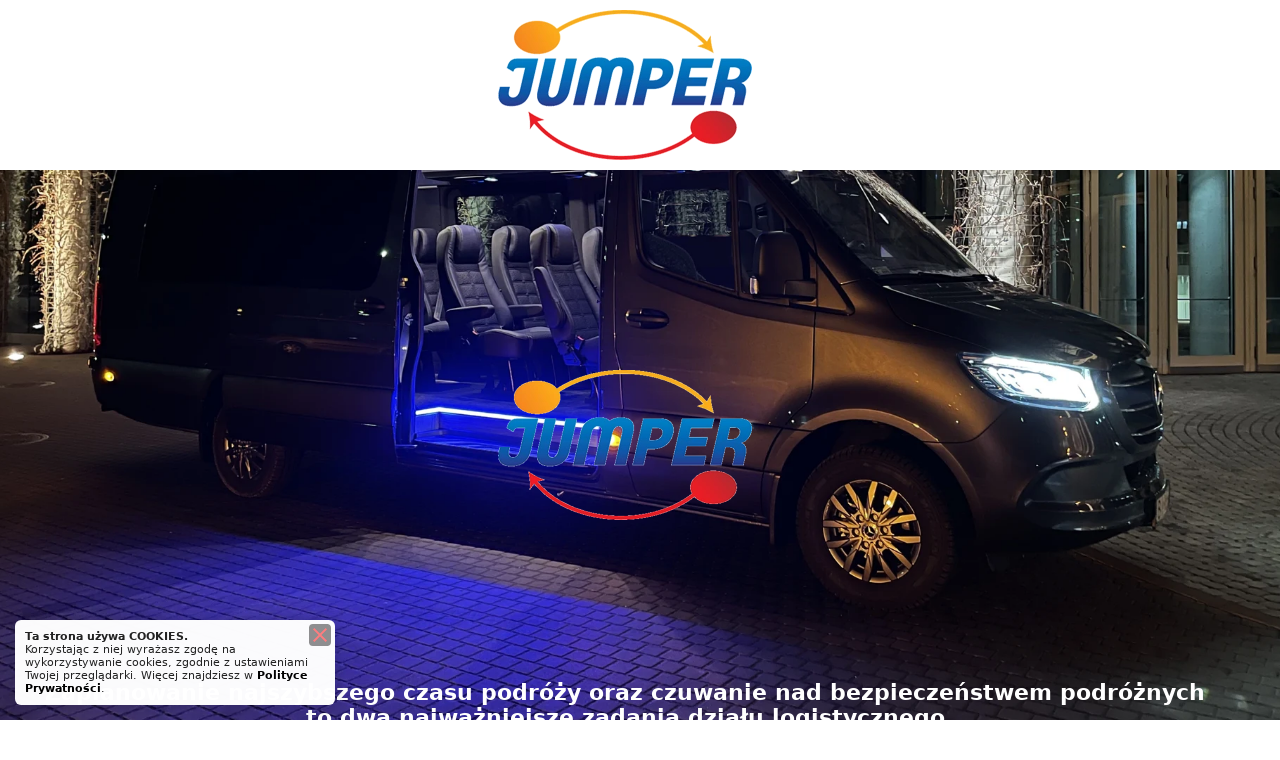

--- FILE ---
content_type: text/html; charset=utf-8
request_url: https://jumper-bus.pl/
body_size: 11883
content:
<!DOCTYPE html>
<html lang="pl-pl" dir="ltr">
<head>
<meta name="viewport" content="width=device-width, initial-scale=1" />
<meta charset="utf-8">
	<title>JUMPER BUS - TRANSPORT OSÓB I PRZESYŁEK DO NIEMIEC, BELGII I HOLANDII</title>
	<link href="/templates/cdx/favicon.ico" rel="icon" type="image/vnd.microsoft.icon">

<link href="/components/com_sppagebuilder/assets/css/font-awesome-6.min.css?7bdda2ba97a09ec689190d2c91f579fe" rel="stylesheet">
	<link href="/components/com_sppagebuilder/assets/css/font-awesome-v4-shims.css?7bdda2ba97a09ec689190d2c91f579fe" rel="stylesheet">
	<link href="/components/com_sppagebuilder/assets/css/animate.min.css?7bdda2ba97a09ec689190d2c91f579fe" rel="stylesheet">
	<link href="/components/com_sppagebuilder/assets/css/sppagebuilder.css?7bdda2ba97a09ec689190d2c91f579fe" rel="stylesheet">
	<link href="/components/com_sppagebuilder/assets/css/magnific-popup.css" rel="stylesheet">
	<style>@media(min-width: 1400px) {.sppb-row-container { max-width: 1320px; }}</style>
	<style>.sp-page-builder .page-content #section-id-1675081374912{background-color:#ffffff;box-shadow:0px 0px 0px 0px #FFFFFF;}.sp-page-builder .page-content #section-id-1675081374912{padding-top:10px;padding-right:0px;padding-bottom:10px;padding-left:0px;margin-top:0px;margin-right:0px;margin-bottom:0px;margin-left:0px;}#column-id-1675081374911{box-shadow:0 0 0 0 #FFFFFF;}#column-wrap-id-1675081374911{max-width:100%;flex-basis:100%;}@media (max-width:1199.98px) {#column-wrap-id-1675081374911{max-width:100%;flex-basis:100%;}}@media (max-width:991.98px) {#column-wrap-id-1675081374911{max-width:100%;flex-basis:100%;}}@media (max-width:767.98px) {#column-wrap-id-1675081374911{max-width:100%;flex-basis:100%;}}@media (max-width:575.98px) {#column-wrap-id-1675081374911{max-width:100%;flex-basis:100%;}}#sppb-addon-1675071765897 img{border-radius:0px;}#sppb-addon-1675071765897{text-align:center;}.sp-page-builder .page-content #section-id-1675058084008{background-image:url(/images/2023/01/31/jumper-bus2.webp);background-repeat:no-repeat;background-size:cover;background-attachment:fixed;background-position:50% 50%;box-shadow:0px 0px 0px 0px #FFFFFF;}.sp-page-builder .page-content #section-id-1675058084008{padding-top:200px;padding-right:0px;padding-bottom:99px;padding-left:0px;margin-top:0px;margin-right:0px;margin-bottom:0px;margin-left:0px;}.sp-page-builder .page-content #section-id-1675058084008 > .sppb-row-overlay {mix-blend-mode:normal;}#column-id-1675058084007{box-shadow:0 0 0 0 #FFFFFF;}#column-wrap-id-1675058084007{max-width:100%;flex-basis:100%;}@media (max-width:1199.98px) {#column-wrap-id-1675058084007{max-width:100%;flex-basis:100%;}}@media (max-width:991.98px) {#column-wrap-id-1675058084007{max-width:100%;flex-basis:100%;}}@media (max-width:767.98px) {#column-wrap-id-1675058084007{max-width:100%;flex-basis:100%;}}@media (max-width:575.98px) {#column-wrap-id-1675058084007{max-width:100%;flex-basis:100%;}}#sppb-addon-wrapper-GMW07wICgR-x-B9n6JUWP{margin-top:0px;margin-right:0px;margin-bottom:30px;margin-left:0px;}#sppb-addon-GMW07wICgR-x-B9n6JUWP img{border-radius:0px;}#sppb-addon-GMW07wICgR-x-B9n6JUWP{text-align:center;}#sppb-addon-1661947909359{box-shadow:0px 0px 0px 0px ;}#sppb-addon-1661947909359{color:#000000;border-radius:0px;}#sppb-addon-wrapper-1661947909359{margin-top:0px;margin-right:0px;margin-bottom:20px;margin-left:0px;}@media (max-width:1199.98px) {#sppb-addon-wrapper-1661947909359{margin-top:0px;margin-right:0px;margin-bottom:0px;margin-left:0px;}}@media (max-width:991.98px) {#sppb-addon-wrapper-1661947909359{margin-top:0px;margin-right:0px;margin-bottom:0px;margin-left:0px;}}#sppb-addon-1661947909359 .text-shadow{text-shadow:0px 0px 30px rgba(0, 0, 0, 0.45);}#sppb-addon-1661947909359 .sppb-addon-header .sppb-addon-title{font-weight:800;text-transform:uppercase;font-size:45px;line-height:55px;letter-spacing:0px;}@media (max-width:1199.98px) {#sppb-addon-1661947909359 .sppb-addon-header .sppb-addon-title{font-size:35px;line-height:45px;letter-spacing:0px;}}@media (max-width:991.98px) {#sppb-addon-1661947909359 .sppb-addon-header .sppb-addon-title{font-size:30px;line-height:40px;letter-spacing:0px;}}@media (max-width:767.98px) {#sppb-addon-1661947909359 .sppb-addon-header .sppb-addon-title{font-size:20px;line-height:30px;letter-spacing:0px;}}@media (max-width:575.98px) {#sppb-addon-1661947909359 .sppb-addon-header .sppb-addon-title{font-size:18px;line-height:28px;letter-spacing:0px;}}#sppb-addon-1661947909359 .sppb-addon.sppb-addon-header{text-align:center;}#sppb-addon-1661947909359 .sppb-addon-header .sppb-addon-title{margin-top:0px;margin-right:0px;margin-bottom:0px;margin-left:0px;padding-top:0px;padding-right:0px;padding-bottom:0px;padding-left:0px;color:#ffffff;text-shadow:0px 0px 30px rgba(0, 0, 0, 0.5);}@media (max-width:1199.98px) {#sppb-addon-1661947909359 .sppb-addon-header .sppb-addon-title{margin-top:0px;margin-right:0px;margin-bottom:0px;margin-left:0px;padding-top:0px;padding-right:0px;padding-bottom:0px;padding-left:0px;}}@media (max-width:991.98px) {#sppb-addon-1661947909359 .sppb-addon-header .sppb-addon-title{margin-top:0px;margin-right:0px;margin-bottom:0px;margin-left:0px;padding-top:0px;padding-right:0px;padding-bottom:0px;padding-left:0px;}}#sppb-addon-1675058754576{color:#ffffff;}#sppb-addon-wrapper-1675058754576{margin-top:0px;margin-right:0px;margin-bottom:30px;margin-left:0px;}#sppb-addon-1675058754576 .sppb-addon-text-block{text-align:center;}#sppb-addon-1675058754576 .sppb-addon-text-block .sppb-addon-content{font-weight:700;font-size:22px;}#sppb-addon-JkczANXmxeI6d1YVxeEsc .sppb-addon-content{margin:-5px;}#sppb-addon-JkczANXmxeI6d1YVxeEsc .sppb-addon-content .sppb-btn{margin:5px;}#sppb-addon-JkczANXmxeI6d1YVxeEsc .sppb-addon.sppb-addon-button-group{text-align:center;}#sppb-addon-JkczANXmxeI6d1YVxeEsc #btn-JkczANXmxeI6d1YVxeEsc0.sppb-btn-custom{font-weight:700;}#sppb-addon-JkczANXmxeI6d1YVxeEsc #btn-JkczANXmxeI6d1YVxeEsc0.sppb-btn-custom{background-color:#f15455;color:#fff;}#sppb-addon-JkczANXmxeI6d1YVxeEsc #btn-JkczANXmxeI6d1YVxeEsc0.sppb-btn-custom:hover{background-color:#222;color:#fff;}.sp-page-builder .page-content #section-id-1675071420079{background-color:#1b1b1b;box-shadow:0px 0px 0px 0px #FFFFFF;}#column-id-1675071420078{box-shadow:0 0 0 0 #FFFFFF;}#column-wrap-id-1675071420078{max-width:100%;flex-basis:100%;}@media (max-width:1199.98px) {#column-wrap-id-1675071420078{max-width:100%;flex-basis:100%;}}@media (max-width:991.98px) {#column-wrap-id-1675071420078{max-width:100%;flex-basis:100%;}}@media (max-width:767.98px) {#column-wrap-id-1675071420078{max-width:100%;flex-basis:100%;}}@media (max-width:575.98px) {#column-wrap-id-1675071420078{max-width:100%;flex-basis:100%;}}#sppb-addon-1675073438915{box-shadow:0 0 0 0 #FFFFFF;}#sppb-addon-1675073438915 img{border-radius:0px;}#sppb-addon-1675073438915{text-align:center;}.sp-page-builder .page-content #section-id-1675071420081{background-color:#1b1b1b;box-shadow:0px 0px 0px 0px #FFFFFF;}.sp-page-builder .page-content #section-id-1675071420081{padding-top:75px;padding-right:0px;padding-bottom:75px;padding-left:0px;margin-top:0px;margin-right:0px;margin-bottom:0px;margin-left:0px;}#column-id-1675071420080{box-shadow:0 0 0 0 #FFFFFF;}#column-wrap-id-1675071420080{max-width:100%;flex-basis:100%;}@media (max-width:1199.98px) {#column-wrap-id-1675071420080{max-width:100%;flex-basis:100%;}}@media (max-width:991.98px) {#column-wrap-id-1675071420080{max-width:100%;flex-basis:100%;}}@media (max-width:767.98px) {#column-wrap-id-1675071420080{max-width:100%;flex-basis:100%;}}@media (max-width:575.98px) {#column-wrap-id-1675071420080{max-width:100%;flex-basis:100%;}}#sppb-addon-th_xiX2P6MfTrQnBoriDJ{box-shadow:0px 0px 0px 0px ;}#sppb-addon-th_xiX2P6MfTrQnBoriDJ{color:#000000;border-radius:0px;}#sppb-addon-wrapper-th_xiX2P6MfTrQnBoriDJ{margin-top:0px;margin-right:0px;margin-bottom:20px;margin-left:0px;}@media (max-width:1199.98px) {#sppb-addon-wrapper-th_xiX2P6MfTrQnBoriDJ{margin-top:0px;margin-right:0px;margin-bottom:0px;margin-left:0px;}}@media (max-width:991.98px) {#sppb-addon-wrapper-th_xiX2P6MfTrQnBoriDJ{margin-top:0px;margin-right:0px;margin-bottom:0px;margin-left:0px;}}#sppb-addon-th_xiX2P6MfTrQnBoriDJ .text-shadow{text-shadow:0px 0px 30px rgba(0, 0, 0, 0.45);}#sppb-addon-th_xiX2P6MfTrQnBoriDJ .sppb-addon-header .sppb-addon-title{font-weight:800;text-transform:uppercase;font-size:45px;line-height:55px;letter-spacing:0px;}@media (max-width:1199.98px) {#sppb-addon-th_xiX2P6MfTrQnBoriDJ .sppb-addon-header .sppb-addon-title{font-size:35px;line-height:45px;letter-spacing:0px;}}@media (max-width:991.98px) {#sppb-addon-th_xiX2P6MfTrQnBoriDJ .sppb-addon-header .sppb-addon-title{font-size:30px;line-height:40px;letter-spacing:0px;}}@media (max-width:767.98px) {#sppb-addon-th_xiX2P6MfTrQnBoriDJ .sppb-addon-header .sppb-addon-title{font-size:20px;line-height:30px;letter-spacing:0px;}}@media (max-width:575.98px) {#sppb-addon-th_xiX2P6MfTrQnBoriDJ .sppb-addon-header .sppb-addon-title{font-size:18px;line-height:28px;letter-spacing:0px;}}#sppb-addon-th_xiX2P6MfTrQnBoriDJ .sppb-addon.sppb-addon-header{text-align:center;}#sppb-addon-th_xiX2P6MfTrQnBoriDJ .sppb-addon-header .sppb-addon-title{margin-top:0px;margin-right:0px;margin-bottom:0px;margin-left:0px;padding-top:0px;padding-right:0px;padding-bottom:0px;padding-left:0px;color:#ffffff;text-shadow:0px 0px 30px rgba(0, 0, 0, 0.5);}@media (max-width:1199.98px) {#sppb-addon-th_xiX2P6MfTrQnBoriDJ .sppb-addon-header .sppb-addon-title{margin-top:0px;margin-right:0px;margin-bottom:0px;margin-left:0px;padding-top:0px;padding-right:0px;padding-bottom:0px;padding-left:0px;}}@media (max-width:991.98px) {#sppb-addon-th_xiX2P6MfTrQnBoriDJ .sppb-addon-header .sppb-addon-title{margin-top:0px;margin-right:0px;margin-bottom:0px;margin-left:0px;padding-top:0px;padding-right:0px;padding-bottom:0px;padding-left:0px;}}#sppb-addon-0tSdWBNPBNBHWwehDdSe0{color:#ffffff;}#sppb-addon-wrapper-0tSdWBNPBNBHWwehDdSe0{margin-top:0px;margin-right:0px;margin-bottom:30px;margin-left:0px;}#sppb-addon-0tSdWBNPBNBHWwehDdSe0 .sppb-addon-text-block{text-align:center;}#sppb-addon-0tSdWBNPBNBHWwehDdSe0 .sppb-addon-text-block .sppb-addon-content{font-weight:700;font-size:22px;}#sppb-addon--tWOVbWQbmNUXXVViX5h0 .sppb-addon-content{margin:-5px;}#sppb-addon--tWOVbWQbmNUXXVViX5h0 .sppb-addon-content .sppb-btn{margin:5px;}#sppb-addon--tWOVbWQbmNUXXVViX5h0 .sppb-addon.sppb-addon-button-group{text-align:center;}#sppb-addon--tWOVbWQbmNUXXVViX5h0 #btn--tWOVbWQbmNUXXVViX5h00.sppb-btn-custom{font-weight:700;}#sppb-addon--tWOVbWQbmNUXXVViX5h0 #btn--tWOVbWQbmNUXXVViX5h00.sppb-btn-custom{background-color:#f15455;color:#fff;}#sppb-addon--tWOVbWQbmNUXXVViX5h0 #btn--tWOVbWQbmNUXXVViX5h00.sppb-btn-custom:hover{background-color:#222;color:#fff;}#sppb-addon--tWOVbWQbmNUXXVViX5h0 #btn--tWOVbWQbmNUXXVViX5h01.sppb-btn-custom{font-weight:700;}#sppb-addon--tWOVbWQbmNUXXVViX5h0 #btn--tWOVbWQbmNUXXVViX5h01.sppb-btn-custom{background-color:#f15455;color:#fff;}#sppb-addon--tWOVbWQbmNUXXVViX5h0 #btn--tWOVbWQbmNUXXVViX5h01.sppb-btn-custom:hover{background-color:#222;color:#fff;}.sp-page-builder .page-content #section-id-1657257062392{background-color:#262626;box-shadow:0px 0px 0px 0px #ffffff;}.sp-page-builder .page-content #section-id-1657257062392{padding-top:50px;padding-right:0px;padding-bottom:20px;padding-left:0px;margin-top:0px;margin-right:0px;margin-bottom:0px;margin-left:0px;border-radius:0px;}@media (max-width:1199.98px) {.sp-page-builder .page-content #section-id-1657257062392{padding-top:50px;padding-right:0px;padding-bottom:20px;padding-left:0px;margin-top:0px;margin-right:0px;margin-bottom:0px;margin-left:0px;}}@media (max-width:991.98px) {.sp-page-builder .page-content #section-id-1657257062392{padding-top:50px;padding-right:0px;padding-bottom:20px;padding-left:0px;margin-top:0px;margin-right:0px;margin-bottom:0px;margin-left:0px;}}.sp-page-builder .page-content #section-id-1657257062392.sppb-row-overlay{border-radius:0px;}#column-id-1657257062391{border-radius:0px;}#column-wrap-id-1657257062391{max-width:33.333333333333%;flex-basis:33.333333333333%;}@media (max-width:1199.98px) {#column-wrap-id-1657257062391{max-width:33.333333333333%;flex-basis:33.333333333333%;}}@media (max-width:991.98px) {#column-wrap-id-1657257062391{max-width:33.333333333333%;flex-basis:33.333333333333%;}}@media (max-width:767.98px) {#column-wrap-id-1657257062391{max-width:100%;flex-basis:100%;}}@media (max-width:575.98px) {#column-wrap-id-1657257062391{max-width:100%;flex-basis:100%;}}#column-id-1657257062391 .sppb-column-overlay{border-radius:0px;}#sppb-addon-1657257062603{box-shadow:0px 0px 30px 0px rgba(0, 0, 0, 0.7);}#sppb-addon-1657257062603{color:#999;border-radius:0px;padding-top:30px;padding-right:20px;padding-bottom:30px;padding-left:20px;}@media (max-width:1199.98px) {#sppb-addon-1657257062603{padding-top:30px;padding-right:20px;padding-bottom:30px;padding-left:20px;}}@media (max-width:991.98px) {#sppb-addon-1657257062603{padding-top:30px;padding-right:20px;padding-bottom:30px;padding-left:20px;}}#sppb-addon-wrapper-1657257062603{margin-top:0px;margin-right:0px;margin-bottom:30px;margin-left:0px;}@media (max-width:1199.98px) {#sppb-addon-wrapper-1657257062603{margin-top:0px;margin-right:0px;margin-bottom:30px;margin-left:0px;}}@media (max-width:991.98px) {#sppb-addon-wrapper-1657257062603{margin-top:0px;margin-right:0px;margin-bottom:30px;margin-left:0px;}}#sppb-addon-1657257062603 {background-color:#0f0f0f;}#sppb-addon-1657257062603 .sppb-addon-title{margin-top:10px;margin-bottom:10px;color:#ffffff;}@media (max-width:1199.98px) {#sppb-addon-1657257062603 .sppb-addon-title{margin-top:10px;margin-bottom:10px;}}@media (max-width:991.98px) {#sppb-addon-1657257062603 .sppb-addon-title{margin-top:10px;margin-bottom:10px;}}#sppb-addon-1657257062603 .sppb-addon-title{font-weight:700;font-size:24px;line-height:22px;letter-spacing:0px;}@media (max-width:1199.98px) {#sppb-addon-1657257062603 .sppb-addon-title{font-size:24px;line-height:22px;}}@media (max-width:991.98px) {#sppb-addon-1657257062603 .sppb-addon-title{font-size:24px;line-height:22px;}}#sppb-addon-1657257062603 .sppb-addon-text{font-size:15px;}@media (max-width:1199.98px) {#sppb-addon-1657257062603 .sppb-addon-text{font-size:15px;}}@media (max-width:991.98px) {#sppb-addon-1657257062603 .sppb-addon-text{font-size:15px;}}#sppb-addon-1657257062603 .sppb-feature-box-title{font-weight:700;font-size:24px;line-height:22px;letter-spacing:0px;}@media (max-width:1199.98px) {#sppb-addon-1657257062603 .sppb-feature-box-title{font-size:24px;line-height:22px;}}@media (max-width:991.98px) {#sppb-addon-1657257062603 .sppb-feature-box-title{font-size:24px;line-height:22px;}}#sppb-addon-1657257062603 .sppb-icon .sppb-icon-container{display:inline-block;text-align:center;box-shadow:0 0 0 0 #ffffff;color:#f15455;}#sppb-addon-1657257062603 .sppb-icon .sppb-icon-container > i{font-size:42px;width:42px;height:42px;line-height:42px;}@media (max-width:1199.98px) {#sppb-addon-1657257062603 .sppb-icon .sppb-icon-container > i{font-size:42px;width:42px;height:42px;line-height:42px;}}@media (max-width:991.98px) {#sppb-addon-1657257062603 .sppb-icon .sppb-icon-container > i{font-size:42px;width:42px;height:42px;line-height:42px;}}#sppb-addon-1657257062603 .sppb-addon-content{text-align:center;}@media (max-width:1199.98px) {#sppb-addon-1657257062603 .sppb-addon-content{text-align:center;}}@media (max-width:991.98px) {#sppb-addon-1657257062603 .sppb-addon-content{text-align:center;}}@media (max-width:767.98px) {#sppb-addon-1657257062603 .sppb-addon-content{text-align:center;}}#sppb-addon-1657257062603 .sppb-media-content .sppb-btn{margin-top:25px;margin-right:0px;margin-bottom:0px;margin-left:0px;}#sppb-addon-1657257062603 #btn-1657257062603.sppb-btn-custom{padding:8px 22px 10px 22px;}#sppb-addon-1657257062603 #btn-1657257062603.sppb-btn-custom{font-size:16px;letter-spacing:0px;}@media (max-width:1199.98px) {#sppb-addon-1657257062603 #btn-1657257062603.sppb-btn-custom{font-size:16px;}}@media (max-width:991.98px) {#sppb-addon-1657257062603 #btn-1657257062603.sppb-btn-custom{font-size:16px;}}#sppb-addon-1657257062603 #btn-1657257062603.sppb-btn-custom{background-color:#0080FE;color:#FFFFFF;}#sppb-addon-1657257062603 #btn-1657257062603.sppb-btn-custom:hover{background-color:#de6906;color:#FFFFFF;}#sppb-addon-1657257062603 .sppb-feature-box-title,#sppb-addon-1657257062603 .sppb-feature-box-title a{color:#ffffff;}#sppb-addon-1657257062603{transition:.3s;}#sppb-addon-1657257062603:hover{box-shadow:0px 0px 40px 0px #000000;}#column-id-1657257062393{border-radius:0px;}#column-wrap-id-1657257062393{max-width:33.333333333333%;flex-basis:33.333333333333%;}@media (max-width:1199.98px) {#column-wrap-id-1657257062393{max-width:33.333333333333%;flex-basis:33.333333333333%;}}@media (max-width:991.98px) {#column-wrap-id-1657257062393{max-width:33.333333333333%;flex-basis:33.333333333333%;}}@media (max-width:767.98px) {#column-wrap-id-1657257062393{max-width:100%;flex-basis:100%;}}@media (max-width:575.98px) {#column-wrap-id-1657257062393{max-width:100%;flex-basis:100%;}}#column-id-1657257062393 .sppb-column-overlay{border-radius:0px;}#sppb-addon-1657626612136{box-shadow:0px 0px 30px 0px rgba(0, 0, 0, 0.7);}#sppb-addon-1657626612136{color:#999;border-radius:0px;padding-top:30px;padding-right:20px;padding-bottom:30px;padding-left:20px;}@media (max-width:1199.98px) {#sppb-addon-1657626612136{padding-top:30px;padding-right:20px;padding-bottom:30px;padding-left:20px;}}@media (max-width:991.98px) {#sppb-addon-1657626612136{padding-top:30px;padding-right:20px;padding-bottom:30px;padding-left:20px;}}#sppb-addon-wrapper-1657626612136{margin-top:0px;margin-right:0px;margin-bottom:30px;margin-left:0px;}@media (max-width:1199.98px) {#sppb-addon-wrapper-1657626612136{margin-top:0px;margin-right:0px;margin-bottom:30px;margin-left:0px;}}@media (max-width:991.98px) {#sppb-addon-wrapper-1657626612136{margin-top:0px;margin-right:0px;margin-bottom:30px;margin-left:0px;}}#sppb-addon-1657626612136 {background-color:#0f0f0f;}#sppb-addon-1657626612136 .sppb-addon-title{margin-top:10px;margin-bottom:10px;color:#ffffff;}@media (max-width:1199.98px) {#sppb-addon-1657626612136 .sppb-addon-title{margin-top:10px;margin-bottom:10px;}}@media (max-width:991.98px) {#sppb-addon-1657626612136 .sppb-addon-title{margin-top:10px;margin-bottom:10px;}}#sppb-addon-1657626612136 .sppb-addon-title{font-weight:700;font-size:24px;line-height:22px;letter-spacing:0px;}@media (max-width:1199.98px) {#sppb-addon-1657626612136 .sppb-addon-title{font-size:24px;line-height:22px;}}@media (max-width:991.98px) {#sppb-addon-1657626612136 .sppb-addon-title{font-size:24px;line-height:22px;}}#sppb-addon-1657626612136 .sppb-addon-text{font-size:15px;}@media (max-width:1199.98px) {#sppb-addon-1657626612136 .sppb-addon-text{font-size:15px;}}@media (max-width:991.98px) {#sppb-addon-1657626612136 .sppb-addon-text{font-size:15px;}}#sppb-addon-1657626612136 .sppb-feature-box-title{font-weight:700;font-size:24px;line-height:22px;letter-spacing:0px;}@media (max-width:1199.98px) {#sppb-addon-1657626612136 .sppb-feature-box-title{font-size:24px;line-height:22px;}}@media (max-width:991.98px) {#sppb-addon-1657626612136 .sppb-feature-box-title{font-size:24px;line-height:22px;}}#sppb-addon-1657626612136 .sppb-icon .sppb-icon-container{display:inline-block;text-align:center;box-shadow:0 0 0 0 #ffffff;color:#f15455;}#sppb-addon-1657626612136 .sppb-icon .sppb-icon-container > i{font-size:42px;width:42px;height:42px;line-height:42px;}@media (max-width:1199.98px) {#sppb-addon-1657626612136 .sppb-icon .sppb-icon-container > i{font-size:42px;width:42px;height:42px;line-height:42px;}}@media (max-width:991.98px) {#sppb-addon-1657626612136 .sppb-icon .sppb-icon-container > i{font-size:42px;width:42px;height:42px;line-height:42px;}}#sppb-addon-1657626612136 .sppb-addon-content{text-align:center;}@media (max-width:1199.98px) {#sppb-addon-1657626612136 .sppb-addon-content{text-align:center;}}@media (max-width:991.98px) {#sppb-addon-1657626612136 .sppb-addon-content{text-align:center;}}@media (max-width:767.98px) {#sppb-addon-1657626612136 .sppb-addon-content{text-align:center;}}@media (max-width:575.98px) {#sppb-addon-1657626612136 .sppb-addon-content{text-align:center;}}#sppb-addon-1657626612136 .sppb-media-content .sppb-btn{margin-top:25px;margin-right:0px;margin-bottom:0px;margin-left:0px;}#sppb-addon-1657626612136 #btn-1657626612136.sppb-btn-custom{padding:8px 22px 10px 22px;}#sppb-addon-1657626612136 #btn-1657626612136.sppb-btn-custom{font-size:16px;letter-spacing:0px;}@media (max-width:1199.98px) {#sppb-addon-1657626612136 #btn-1657626612136.sppb-btn-custom{font-size:16px;}}@media (max-width:991.98px) {#sppb-addon-1657626612136 #btn-1657626612136.sppb-btn-custom{font-size:16px;}}#sppb-addon-1657626612136 #btn-1657626612136.sppb-btn-custom{background-color:#0080FE;color:#FFFFFF;}#sppb-addon-1657626612136 #btn-1657626612136.sppb-btn-custom:hover{background-color:#de6906;color:#FFFFFF;}#sppb-addon-1657626612136 .sppb-feature-box-title,#sppb-addon-1657626612136 .sppb-feature-box-title a{color:#ffffff;}#sppb-addon-1657626612136{transition:.3s;}#sppb-addon-1657626612136:hover{box-shadow:0px 0px 40px 0px #000000;}#column-id-1657257062394{border-radius:0px;}#column-wrap-id-1657257062394{max-width:33.333333333333%;flex-basis:33.333333333333%;}@media (max-width:1199.98px) {#column-wrap-id-1657257062394{max-width:33.333333333333%;flex-basis:33.333333333333%;}}@media (max-width:991.98px) {#column-wrap-id-1657257062394{max-width:33.333333333333%;flex-basis:33.333333333333%;}}@media (max-width:767.98px) {#column-wrap-id-1657257062394{max-width:100%;flex-basis:100%;}}@media (max-width:575.98px) {#column-wrap-id-1657257062394{max-width:100%;flex-basis:100%;}}#column-id-1657257062394 .sppb-column-overlay{border-radius:0px;}#sppb-addon-1657626612239{box-shadow:0px 0px 30px 0px rgba(0, 0, 0, 0.7);}#sppb-addon-1657626612239{color:#999;border-radius:0px;padding-top:30px;padding-right:20px;padding-bottom:30px;padding-left:20px;}@media (max-width:1199.98px) {#sppb-addon-1657626612239{padding-top:30px;padding-right:20px;padding-bottom:30px;padding-left:20px;}}@media (max-width:991.98px) {#sppb-addon-1657626612239{padding-top:30px;padding-right:20px;padding-bottom:30px;padding-left:20px;}}#sppb-addon-wrapper-1657626612239{margin-top:0px;margin-right:0px;margin-bottom:30px;margin-left:0px;}@media (max-width:1199.98px) {#sppb-addon-wrapper-1657626612239{margin-top:0px;margin-right:0px;margin-bottom:30px;margin-left:0px;}}@media (max-width:991.98px) {#sppb-addon-wrapper-1657626612239{margin-top:0px;margin-right:0px;margin-bottom:30px;margin-left:0px;}}#sppb-addon-1657626612239 {background-color:#0f0f0f;}#sppb-addon-1657626612239 .sppb-addon-title{margin-top:10px;margin-bottom:10px;color:#ffffff;}@media (max-width:1199.98px) {#sppb-addon-1657626612239 .sppb-addon-title{margin-top:10px;margin-bottom:10px;}}@media (max-width:991.98px) {#sppb-addon-1657626612239 .sppb-addon-title{margin-top:10px;margin-bottom:10px;}}#sppb-addon-1657626612239 .sppb-addon-title{font-weight:700;font-size:24px;line-height:22px;letter-spacing:0px;}@media (max-width:1199.98px) {#sppb-addon-1657626612239 .sppb-addon-title{font-size:24px;line-height:22px;}}@media (max-width:991.98px) {#sppb-addon-1657626612239 .sppb-addon-title{font-size:24px;line-height:22px;}}#sppb-addon-1657626612239 .sppb-addon-text{font-size:15px;}@media (max-width:1199.98px) {#sppb-addon-1657626612239 .sppb-addon-text{font-size:15px;}}@media (max-width:991.98px) {#sppb-addon-1657626612239 .sppb-addon-text{font-size:15px;}}#sppb-addon-1657626612239 .sppb-feature-box-title{font-weight:700;font-size:24px;line-height:22px;letter-spacing:0px;}@media (max-width:1199.98px) {#sppb-addon-1657626612239 .sppb-feature-box-title{font-size:24px;line-height:22px;}}@media (max-width:991.98px) {#sppb-addon-1657626612239 .sppb-feature-box-title{font-size:24px;line-height:22px;}}#sppb-addon-1657626612239 .sppb-icon .sppb-icon-container{display:inline-block;text-align:center;box-shadow:0 0 0 0 #ffffff;color:#f15455;}#sppb-addon-1657626612239 .sppb-icon .sppb-icon-container > i{font-size:42px;width:42px;height:42px;line-height:42px;}@media (max-width:1199.98px) {#sppb-addon-1657626612239 .sppb-icon .sppb-icon-container > i{font-size:42px;width:42px;height:42px;line-height:42px;}}@media (max-width:991.98px) {#sppb-addon-1657626612239 .sppb-icon .sppb-icon-container > i{font-size:42px;width:42px;height:42px;line-height:42px;}}#sppb-addon-1657626612239 .sppb-addon-content{text-align:center;}@media (max-width:1199.98px) {#sppb-addon-1657626612239 .sppb-addon-content{text-align:center;}}@media (max-width:991.98px) {#sppb-addon-1657626612239 .sppb-addon-content{text-align:center;}}@media (max-width:767.98px) {#sppb-addon-1657626612239 .sppb-addon-content{text-align:center;}}@media (max-width:575.98px) {#sppb-addon-1657626612239 .sppb-addon-content{text-align:center;}}#sppb-addon-1657626612239 .sppb-media-content .sppb-btn{margin-top:25px;margin-right:0px;margin-bottom:0px;margin-left:0px;}#sppb-addon-1657626612239 #btn-1657626612239.sppb-btn-custom{padding:8px 22px 10px 22px;}#sppb-addon-1657626612239 #btn-1657626612239.sppb-btn-custom{font-size:16px;letter-spacing:0px;}@media (max-width:1199.98px) {#sppb-addon-1657626612239 #btn-1657626612239.sppb-btn-custom{font-size:16px;}}@media (max-width:991.98px) {#sppb-addon-1657626612239 #btn-1657626612239.sppb-btn-custom{font-size:16px;}}#sppb-addon-1657626612239 #btn-1657626612239.sppb-btn-custom{background-color:#0080FE;color:#FFFFFF;}#sppb-addon-1657626612239 #btn-1657626612239.sppb-btn-custom:hover{background-color:#de6906;color:#FFFFFF;}#sppb-addon-1657626612239 .sppb-feature-box-title,#sppb-addon-1657626612239 .sppb-feature-box-title a{color:#ffffff;}#sppb-addon-1657626612239{transition:.3s;}#sppb-addon-1657626612239:hover{box-shadow:0px 0px 40px 0px #000000;}.sp-page-builder .page-content #o-firmie{background-image:url(/images/2023/01/30/droga.webp);background-repeat:no-repeat;background-size:cover;background-attachment:fixed;background-position:50% 50%;box-shadow:0px 0px 0px 0px #ffffff;}.sp-page-builder .page-content #o-firmie{padding-top:50px;padding-right:0px;padding-bottom:50px;padding-left:0px;margin-top:0px;margin-right:0px;margin-bottom:0px;margin-left:0px;border-radius:0px;}.sp-page-builder .page-content #o-firmie.sppb-row-overlay{border-radius:0px;}.sp-page-builder .page-content #o-firmie > .sppb-row-overlay {mix-blend-mode:normal;}#column-id-1662543514303{border-radius:0px;}#column-wrap-id-1662543514303{max-width:100%;flex-basis:100%;}@media (max-width:1199.98px) {#column-wrap-id-1662543514303{max-width:100%;flex-basis:100%;}}@media (max-width:991.98px) {#column-wrap-id-1662543514303{max-width:100%;flex-basis:100%;}}@media (max-width:767.98px) {#column-wrap-id-1662543514303{max-width:100%;flex-basis:100%;}}@media (max-width:575.98px) {#column-wrap-id-1662543514303{max-width:100%;flex-basis:100%;}}#column-id-1662543514303 .sppb-column-overlay{border-radius:0px;}#sppb-addon-EcmAGyZlGJAcuRZtJosHW{box-shadow:0px 0px 0px 0px ;}#sppb-addon-EcmAGyZlGJAcuRZtJosHW{color:#000000;border-radius:0px;}#sppb-addon-wrapper-EcmAGyZlGJAcuRZtJosHW{margin-top:0px;margin-right:0px;margin-bottom:0px;margin-left:0px;}@media (max-width:1199.98px) {#sppb-addon-wrapper-EcmAGyZlGJAcuRZtJosHW{margin-top:0px;margin-right:0px;margin-bottom:0px;margin-left:0px;}}@media (max-width:991.98px) {#sppb-addon-wrapper-EcmAGyZlGJAcuRZtJosHW{margin-top:0px;margin-right:0px;margin-bottom:0px;margin-left:0px;}}#sppb-addon-EcmAGyZlGJAcuRZtJosHW .text-shadow{text-shadow:0px 0px 30px rgba(0, 0, 0, 0.45);}#sppb-addon-EcmAGyZlGJAcuRZtJosHW .sppb-addon-header .sppb-addon-title{font-weight:800;text-transform:uppercase;font-size:80px;letter-spacing:0px;}@media (max-width:1199.98px) {#sppb-addon-EcmAGyZlGJAcuRZtJosHW .sppb-addon-header .sppb-addon-title{font-size:80px;letter-spacing:0px;}}@media (max-width:991.98px) {#sppb-addon-EcmAGyZlGJAcuRZtJosHW .sppb-addon-header .sppb-addon-title{font-size:70px;letter-spacing:0px;}}@media (max-width:767.98px) {#sppb-addon-EcmAGyZlGJAcuRZtJosHW .sppb-addon-header .sppb-addon-title{font-size:50px;letter-spacing:0px;}}@media (max-width:575.98px) {#sppb-addon-EcmAGyZlGJAcuRZtJosHW .sppb-addon-header .sppb-addon-title{font-size:35px;letter-spacing:0px;}}#sppb-addon-EcmAGyZlGJAcuRZtJosHW .sppb-addon.sppb-addon-header{text-align:center;}#sppb-addon-EcmAGyZlGJAcuRZtJosHW .sppb-addon-header .sppb-addon-title{margin-top:0px;margin-right:0px;margin-bottom:0px;margin-left:0px;padding-top:0px;padding-right:0px;padding-bottom:0px;padding-left:0px;text-shadow:0px 0px 30px rgba(0, 0, 0, 0.5);}@media (max-width:1199.98px) {#sppb-addon-EcmAGyZlGJAcuRZtJosHW .sppb-addon-header .sppb-addon-title{margin-top:0px;margin-right:0px;margin-bottom:0px;margin-left:0px;padding-top:0px;padding-right:0px;padding-bottom:0px;padding-left:0px;}}@media (max-width:991.98px) {#sppb-addon-EcmAGyZlGJAcuRZtJosHW .sppb-addon-header .sppb-addon-title{margin-top:0px;margin-right:0px;margin-bottom:0px;margin-left:0px;padding-top:0px;padding-right:0px;padding-bottom:0px;padding-left:0px;}}#sppb-addon-1661947909360{box-shadow:0 0 0 0 #ffffff;}#sppb-addon-1661947909360{border-radius:0px;}#sppb-addon-wrapper-1661947909360{margin-top:0px;margin-right:0px;margin-bottom:30px;margin-left:0px;}@media (max-width:1199.98px) {#sppb-addon-wrapper-1661947909360{margin-top:0px;margin-right:0px;margin-bottom:30px;margin-left:0px;}}@media (max-width:991.98px) {#sppb-addon-wrapper-1661947909360{margin-top:0px;margin-right:0px;margin-bottom:30px;margin-left:0px;}}#sppb-addon-1661947909360 .divider-position{text-align:center;}@media (max-width:1199.98px) {#sppb-addon-1661947909360 .divider-position{text-align:center;}}@media (max-width:991.98px) {#sppb-addon-1661947909360 .divider-position{text-align:center;}}#sppb-addon-1661947909360 .sppb-divider{margin-top:0px;margin-bottom:0px;width:100px;border-bottom-width:3px;border-bottom-style:solid;border-bottom-color:#000000;}@media (max-width:1199.98px) {#sppb-addon-1661947909360 .sppb-divider{margin-top:0px;margin-bottom:0px;width:100px;}}@media (max-width:991.98px) {#sppb-addon-1661947909360 .sppb-divider{margin-top:0px;margin-bottom:0px;width:100px;}}@media (max-width:767.98px) {#sppb-addon-1661947909360 .sppb-divider{margin-top:10px;margin-bottom:10px;}}@media (max-width:575.98px) {#sppb-addon-1661947909360 .sppb-divider{margin-top:10px;margin-bottom:10px;}}.sp-page-builder .page-content #section-id-1675146306659{box-shadow:0 0 0 0 #FFFFFF;}.sp-page-builder .page-content #section-id-1675146306659{padding-top:10px;padding-right:10px;padding-bottom:10px;padding-left:10px;}@media (max-width:1199.98px) {.sp-page-builder .page-content #section-id-1675146306659{padding-top:10px;padding-right:10px;padding-bottom:10px;padding-left:10px;}}@media (max-width:991.98px) {.sp-page-builder .page-content #section-id-1675146306659{padding-top:10px;padding-right:10px;padding-bottom:10px;padding-left:10px;}}@media (max-width:767.98px) {.sp-page-builder .page-content #section-id-1675146306659{padding-top:10px;padding-right:10px;padding-bottom:10px;padding-left:10px;}}@media (max-width:575.98px) {.sp-page-builder .page-content #section-id-1675146306659{padding-top:10px;padding-right:10px;padding-bottom:10px;padding-left:10px;}}#column-wrap-id-1675146306657{max-width:50%;flex-basis:50%;}@media (max-width:1199.98px) {#column-wrap-id-1675146306657{max-width:50%;flex-basis:50%;}}@media (max-width:991.98px) {#column-wrap-id-1675146306657{max-width:50%;flex-basis:50%;}}@media (max-width:767.98px) {#column-wrap-id-1675146306657{max-width:100%;flex-basis:100%;}}@media (max-width:575.98px) {#column-wrap-id-1675146306657{max-width:100%;flex-basis:100%;}}#sppb-addon-1675147186148{box-shadow:0 0 0 0 #FFFFFF;}#sppb-addon-1675147186148 img{border-radius:0px;}#column-id-1675146306658{padding-top:30px;padding-right:20px;padding-bottom:30px;padding-left:20px;}#column-wrap-id-1675146306658{max-width:50%;flex-basis:50%;}@media (max-width:1199.98px) {#column-wrap-id-1675146306658{max-width:50%;flex-basis:50%;}}@media (max-width:991.98px) {#column-wrap-id-1675146306658{max-width:50%;flex-basis:50%;}}@media (max-width:767.98px) {#column-wrap-id-1675146306658{max-width:100%;flex-basis:100%;}}@media (max-width:575.98px) {#column-wrap-id-1675146306658{max-width:100%;flex-basis:100%;}}#column-id-1675146306658{background-color:#ffffff;}#sppb-addon-1675147165583{box-shadow:0 0 0 0 #FFFFFF;}#sppb-addon-1662551591551{border-radius:0px;}#sppb-addon-wrapper-1662551591551{margin-top:30px;margin-right:0px;margin-bottom:30px;margin-left:0px;}@media (max-width:1199.98px) {#sppb-addon-wrapper-1662551591551{margin-top:0px;margin-right:0px;margin-bottom:30px;margin-left:0px;}}@media (max-width:991.98px) {#sppb-addon-wrapper-1662551591551{margin-top:0px;margin-right:0px;margin-bottom:30px;margin-left:0px;}}#sppb-addon-1662551591551 .sppb-addon-text-block{text-align:center;}#sppb-addon-1662625053243 .sppb-btn{box-shadow:0 0 0 0 #ffffff;}#sppb-addon-1662625053243{border-radius:0px;}#sppb-addon-wrapper-1662625053243{margin-top:0px;margin-right:0px;margin-bottom:30px;margin-left:0px;}@media (max-width:1199.98px) {#sppb-addon-wrapper-1662625053243{margin-top:0px;margin-right:0px;margin-bottom:30px;margin-left:0px;}}@media (max-width:991.98px) {#sppb-addon-wrapper-1662625053243{margin-top:0px;margin-right:0px;margin-bottom:30px;margin-left:0px;}}#sppb-addon-1662625053243 #btn-1662625053243.sppb-btn-custom{padding:15px 25px 15px 25px;}@media (max-width:1199.98px) {#sppb-addon-1662625053243 #btn-1662625053243.sppb-btn-custom{padding:15px 25px 15px 25px;}}@media (max-width:991.98px) {#sppb-addon-1662625053243 #btn-1662625053243.sppb-btn-custom{padding:15px 25px 15px 25px;}}#sppb-addon-1662625053243 #btn-1662625053243.sppb-btn-custom{font-weight:700;font-size:18px;letter-spacing:0px;}@media (max-width:1199.98px) {#sppb-addon-1662625053243 #btn-1662625053243.sppb-btn-custom{font-size:18px;}}@media (max-width:991.98px) {#sppb-addon-1662625053243 #btn-1662625053243.sppb-btn-custom{font-size:18px;}}#sppb-addon-1662625053243 #btn-1662625053243.sppb-btn-custom{background-color:#f15455;color:#FFFFFF;}#sppb-addon-1662625053243 #btn-1662625053243.sppb-btn-custom:hover{background-color:#000000;color:#FFFFFF;}#sppb-addon-1662625053243 .sppb-btn i{margin-top:0px;margin-right:0px;margin-bottom:0px;margin-left:0px;}@media (max-width:1199.98px) {#sppb-addon-1662625053243 .sppb-btn i{margin-top:0px;margin-right:0px;margin-bottom:0px;margin-left:0px;}}@media (max-width:991.98px) {#sppb-addon-1662625053243 .sppb-btn i{margin-top:0px;margin-right:0px;margin-bottom:0px;margin-left:0px;}}#sppb-addon-1662625053243 .sppb-button-wrapper{text-align:center;}.sp-page-builder .page-content #nasza-oferta{background-color:#f5f5f5;box-shadow:0px 0px 0px 0px #ffffff;}.sp-page-builder .page-content #nasza-oferta{padding-top:50px;padding-right:0px;padding-bottom:20px;padding-left:0px;margin-top:0px;margin-right:0px;margin-bottom:0px;margin-left:0px;border-radius:0px;border-style:solid;border-color:#b6b6b6;border-width:4px 0px 0px 0px;}@media (max-width:1199.98px) {.sp-page-builder .page-content #nasza-oferta{border-width:4px 0px 0px 0px;}}@media (max-width:991.98px) {.sp-page-builder .page-content #nasza-oferta{border-width:4px 0px 0px 0px;}}.sp-page-builder .page-content #nasza-oferta.sppb-row-overlay{border-radius:0px;}#column-id-1662024353518{border-radius:0px;}#column-wrap-id-1662024353518{max-width:100%;flex-basis:100%;}@media (max-width:1199.98px) {#column-wrap-id-1662024353518{max-width:100%;flex-basis:100%;}}@media (max-width:991.98px) {#column-wrap-id-1662024353518{max-width:100%;flex-basis:100%;}}@media (max-width:767.98px) {#column-wrap-id-1662024353518{max-width:100%;flex-basis:100%;}}@media (max-width:575.98px) {#column-wrap-id-1662024353518{max-width:100%;flex-basis:100%;}}#column-id-1662024353518 .sppb-column-overlay{border-radius:0px;}#sppb-addon-1662543514368{box-shadow:0px 0px 0px 0px ;}#sppb-addon-1662543514368{color:#000000;border-radius:0px;}#sppb-addon-wrapper-1662543514368{margin-top:0px;margin-right:0px;margin-bottom:0px;margin-left:0px;}@media (max-width:1199.98px) {#sppb-addon-wrapper-1662543514368{margin-top:0px;margin-right:0px;margin-bottom:0px;margin-left:0px;}}@media (max-width:991.98px) {#sppb-addon-wrapper-1662543514368{margin-top:0px;margin-right:0px;margin-bottom:0px;margin-left:0px;}}#sppb-addon-1662543514368 .text-shadow{text-shadow:0px 0px 30px rgba(0, 0, 0, 0.45);}#sppb-addon-1662543514368 .sppb-addon-header .sppb-addon-title{font-weight:800;text-transform:uppercase;font-size:80px;letter-spacing:0px;}@media (max-width:1199.98px) {#sppb-addon-1662543514368 .sppb-addon-header .sppb-addon-title{font-size:80px;letter-spacing:0px;}}@media (max-width:991.98px) {#sppb-addon-1662543514368 .sppb-addon-header .sppb-addon-title{font-size:70px;letter-spacing:0px;}}@media (max-width:767.98px) {#sppb-addon-1662543514368 .sppb-addon-header .sppb-addon-title{font-size:50px;letter-spacing:0px;}}@media (max-width:575.98px) {#sppb-addon-1662543514368 .sppb-addon-header .sppb-addon-title{font-size:30px;letter-spacing:0px;}}#sppb-addon-1662543514368 .sppb-addon.sppb-addon-header{text-align:center;}#sppb-addon-1662543514368 .sppb-addon-header .sppb-addon-title{margin-top:0px;margin-right:0px;margin-bottom:0px;margin-left:0px;padding-top:0px;padding-right:0px;padding-bottom:0px;padding-left:0px;text-shadow:0px 0px 30px rgba(0, 0, 0, 0.5);}@media (max-width:1199.98px) {#sppb-addon-1662543514368 .sppb-addon-header .sppb-addon-title{margin-top:0px;margin-right:0px;margin-bottom:0px;margin-left:0px;padding-top:0px;padding-right:0px;padding-bottom:0px;padding-left:0px;}}@media (max-width:991.98px) {#sppb-addon-1662543514368 .sppb-addon-header .sppb-addon-title{margin-top:0px;margin-right:0px;margin-bottom:0px;margin-left:0px;padding-top:0px;padding-right:0px;padding-bottom:0px;padding-left:0px;}}#sppb-addon-1662543514371{box-shadow:0 0 0 0 #ffffff;}#sppb-addon-1662543514371{border-radius:0px;}#sppb-addon-wrapper-1662543514371{margin-top:0px;margin-right:0px;margin-bottom:30px;margin-left:0px;}@media (max-width:1199.98px) {#sppb-addon-wrapper-1662543514371{margin-top:0px;margin-right:0px;margin-bottom:30px;margin-left:0px;}}@media (max-width:991.98px) {#sppb-addon-wrapper-1662543514371{margin-top:0px;margin-right:0px;margin-bottom:30px;margin-left:0px;}}#sppb-addon-1662543514371 .divider-position{text-align:center;}@media (max-width:1199.98px) {#sppb-addon-1662543514371 .divider-position{text-align:center;}}@media (max-width:991.98px) {#sppb-addon-1662543514371 .divider-position{text-align:center;}}#sppb-addon-1662543514371 .sppb-divider{margin-top:0px;margin-bottom:0px;width:100px;border-bottom-width:3px;border-bottom-style:solid;border-bottom-color:#000000;}@media (max-width:1199.98px) {#sppb-addon-1662543514371 .sppb-divider{margin-top:0px;margin-bottom:0px;width:100px;}}@media (max-width:991.98px) {#sppb-addon-1662543514371 .sppb-divider{margin-top:0px;margin-bottom:0px;width:100px;}}@media (max-width:767.98px) {#sppb-addon-1662543514371 .sppb-divider{margin-top:10px;margin-bottom:10px;}}@media (max-width:575.98px) {#sppb-addon-1662543514371 .sppb-divider{margin-top:10px;margin-bottom:10px;}}.sp-page-builder .page-content #section-id-1675064473347{box-shadow:0 0 0 0 #FFFFFF;}.sp-page-builder .page-content #section-id-1675064473347{padding-top:10px;padding-right:10px;padding-bottom:10px;padding-left:10px;}@media (max-width:1199.98px) {.sp-page-builder .page-content #section-id-1675064473347{padding-top:10px;padding-right:10px;padding-bottom:10px;padding-left:10px;}}@media (max-width:991.98px) {.sp-page-builder .page-content #section-id-1675064473347{padding-top:10px;padding-right:10px;padding-bottom:10px;padding-left:10px;}}@media (max-width:767.98px) {.sp-page-builder .page-content #section-id-1675064473347{padding-top:10px;padding-right:10px;padding-bottom:10px;padding-left:10px;}}@media (max-width:575.98px) {.sp-page-builder .page-content #section-id-1675064473347{padding-top:10px;padding-right:10px;padding-bottom:10px;padding-left:10px;}}#column-id-1675064473345{box-shadow:0 0 0 0 #FFFFFF;}#column-wrap-id-1675064473345{max-width:50%;flex-basis:50%;}@media (max-width:1199.98px) {#column-wrap-id-1675064473345{max-width:50%;flex-basis:50%;}}@media (max-width:991.98px) {#column-wrap-id-1675064473345{max-width:50%;flex-basis:50%;}}@media (max-width:767.98px) {#column-wrap-id-1675064473345{max-width:100%;flex-basis:100%;}}@media (max-width:575.98px) {#column-wrap-id-1675064473345{max-width:100%;flex-basis:100%;}}#sppb-addon-wrapper-H8ucwf5olANRRnzdlPQWW{margin-top:0px;margin-right:0px;margin-bottom:30px;margin-left:0px;}#column-id-1675064473346{box-shadow:0 0 0 0 #FFFFFF;}#column-wrap-id-1675064473346{max-width:50%;flex-basis:50%;}@media (max-width:1199.98px) {#column-wrap-id-1675064473346{max-width:50%;flex-basis:50%;}}@media (max-width:991.98px) {#column-wrap-id-1675064473346{max-width:50%;flex-basis:50%;}}@media (max-width:767.98px) {#column-wrap-id-1675064473346{max-width:100%;flex-basis:100%;}}@media (max-width:575.98px) {#column-wrap-id-1675064473346{max-width:100%;flex-basis:100%;}}#sppb-addon-wrapper-1675064816530{margin-top:0px;margin-right:0px;margin-bottom:30px;margin-left:0px;}#sppb-addon-1663574553114{border-radius:0px;}#sppb-addon-wrapper-1663574553114{margin-top:0px;margin-right:0px;margin-bottom:0px;margin-left:0px;}@media (max-width:1199.98px) {#sppb-addon-wrapper-1663574553114{margin-top:0px;margin-right:0px;margin-bottom:0px;margin-left:0px;}}@media (max-width:991.98px) {#sppb-addon-wrapper-1663574553114{margin-top:0px;margin-right:0px;margin-bottom:0px;margin-left:0px;}}#sppb-addon-1663574553114 .sppb-addon-title{letter-spacing:0px;}#sppb-addon-1663574553114 .sppb-addon-image-content .sppb-content-holder{padding-top:60px;padding-right:10px;padding-bottom:60px;padding-left:10px;}@media (max-width:1199.98px) {#sppb-addon-1663574553114 .sppb-addon-image-content .sppb-content-holder{padding-top:60px;padding-right:10px;padding-bottom:60px;padding-left:10px;}}@media (max-width:991.98px) {#sppb-addon-1663574553114 .sppb-addon-image-content .sppb-content-holder{padding-top:60px;padding-right:10px;padding-bottom:60px;padding-left:10px;}}@media (max-width:767.98px) {#sppb-addon-1663574553114 .sppb-addon-image-content .sppb-content-holder{padding-top:20px;padding-right:0px;padding-bottom:20px;padding-left:0px;}}@media (max-width:575.98px) {#sppb-addon-1663574553114 .sppb-addon-image-content .sppb-content-holder{padding-top:20px;padding-right:0px;padding-bottom:20px;padding-left:0px;}}#sppb-addon-1663574553114 #btn-1663574553114.sppb-btn-custom{margin-top:20px;}@media (max-width:1199.98px) {#sppb-addon-1663574553114 #btn-1663574553114.sppb-btn-custom{margin-top:20px;}}@media (max-width:991.98px) {#sppb-addon-1663574553114 #btn-1663574553114.sppb-btn-custom{margin-top:20px;}}@media (max-width:767.98px) {#sppb-addon-1663574553114 #btn-1663574553114.sppb-btn-custom{margin-top:10px;}}@media (max-width:575.98px) {#sppb-addon-1663574553114 #btn-1663574553114.sppb-btn-custom{margin-top:10px;}}#sppb-addon-1663574553114 #btn-1663574553114.sppb-btn-custom{font-weight:700;letter-spacing:0px;}#sppb-addon-1663574553114 #btn-1663574553114.sppb-btn-custom{background-color:#f15455;color:#fff;}#sppb-addon-1663574553114 #btn-1663574553114.sppb-btn-custom:hover{background-color:#000000;color:#fff;}#sppb-addon-1663574553114 .sppb-btn{margin-top:20px;}@media (max-width:1199.98px) {#sppb-addon-1663574553114 .sppb-btn{margin-top:20px;}}@media (max-width:991.98px) {#sppb-addon-1663574553114 .sppb-btn{margin-top:20px;}}@media (max-width:767.98px) {#sppb-addon-1663574553114 .sppb-btn{margin-top:10px;}}@media (max-width:575.98px) {#sppb-addon-1663574553114 .sppb-btn{margin-top:10px;}}#sppb-addon-1663574916669{box-shadow:0 0 0 0 #ffffff;}#sppb-addon-1663574916669{border-radius:0px;}#sppb-addon-wrapper-1663574916669{margin-top:0px;margin-right:0px;margin-bottom:0px;margin-left:0px;}@media (max-width:1199.98px) {#sppb-addon-wrapper-1663574916669{margin-top:0px;margin-right:0px;margin-bottom:0px;margin-left:0px;}}@media (max-width:991.98px) {#sppb-addon-wrapper-1663574916669{margin-top:0px;margin-right:0px;margin-bottom:0px;margin-left:0px;}}#sppb-addon-1663574916669 .sppb-addon-title{letter-spacing:0px;}#sppb-addon-1663574916669 .sppb-addon-image-content .sppb-content-holder{padding-top:60px;padding-right:10px;padding-bottom:60px;padding-left:10px;}@media (max-width:1199.98px) {#sppb-addon-1663574916669 .sppb-addon-image-content .sppb-content-holder{padding-top:60px;padding-right:10px;padding-bottom:60px;padding-left:10px;}}@media (max-width:991.98px) {#sppb-addon-1663574916669 .sppb-addon-image-content .sppb-content-holder{padding-top:60px;padding-right:10px;padding-bottom:60px;padding-left:10px;}}@media (max-width:767.98px) {#sppb-addon-1663574916669 .sppb-addon-image-content .sppb-content-holder{padding-top:20px;padding-right:0px;padding-bottom:20px;padding-left:0px;}}@media (max-width:575.98px) {#sppb-addon-1663574916669 .sppb-addon-image-content .sppb-content-holder{padding-top:20px;padding-right:0px;padding-bottom:20px;padding-left:0px;}}#sppb-addon-1663574916669 #btn-1663574916669.sppb-btn-custom{margin-top:20px;}@media (max-width:1199.98px) {#sppb-addon-1663574916669 #btn-1663574916669.sppb-btn-custom{margin-top:20px;}}@media (max-width:991.98px) {#sppb-addon-1663574916669 #btn-1663574916669.sppb-btn-custom{margin-top:20px;}}@media (max-width:767.98px) {#sppb-addon-1663574916669 #btn-1663574916669.sppb-btn-custom{margin-top:10px;}}@media (max-width:575.98px) {#sppb-addon-1663574916669 #btn-1663574916669.sppb-btn-custom{margin-top:10px;}}#sppb-addon-1663574916669 #btn-1663574916669.sppb-btn-custom{font-weight:700;letter-spacing:0px;}#sppb-addon-1663574916669 #btn-1663574916669.sppb-btn-custom{background-color:#f15455;color:#fff;}#sppb-addon-1663574916669 #btn-1663574916669.sppb-btn-custom:hover{background-color:#000000;color:#fff;}#sppb-addon-1663574916669 .sppb-btn{margin-top:20px;}@media (max-width:1199.98px) {#sppb-addon-1663574916669 .sppb-btn{margin-top:20px;}}@media (max-width:991.98px) {#sppb-addon-1663574916669 .sppb-btn{margin-top:20px;}}@media (max-width:767.98px) {#sppb-addon-1663574916669 .sppb-btn{margin-top:10px;}}@media (max-width:575.98px) {#sppb-addon-1663574916669 .sppb-btn{margin-top:10px;}}.sp-page-builder .page-content #section-id-1675146306646{background-color:#222222;box-shadow:0px 0px 0px 0px #FFFFFF;}.sp-page-builder .page-content #section-id-1675146306646{padding-top:20px;padding-right:20px;padding-bottom:5px;padding-left:20px;margin-top:0px;margin-right:0px;margin-bottom:0px;margin-left:0px;}#column-id-1675146306645{box-shadow:0 0 0 0 #FFFFFF;}#column-wrap-id-1675146306645{max-width:100%;flex-basis:100%;}@media (max-width:1199.98px) {#column-wrap-id-1675146306645{max-width:100%;flex-basis:100%;}}@media (max-width:991.98px) {#column-wrap-id-1675146306645{max-width:100%;flex-basis:100%;}}@media (max-width:767.98px) {#column-wrap-id-1675146306645{max-width:100%;flex-basis:100%;}}@media (max-width:575.98px) {#column-wrap-id-1675146306645{max-width:100%;flex-basis:100%;}}#sppb-addon-1675146320859{box-shadow:0 0 0 0 #FFFFFF;}.sp-page-builder .page-content #section-id-1675071420039{background-color:#ffeb01;box-shadow:0px 0px 0px 0px #FFFFFF;}.sp-page-builder .page-content #section-id-1675071420039{padding-top:75px;padding-right:0px;padding-bottom:75px;padding-left:0px;margin-top:0px;margin-right:0px;margin-bottom:0px;margin-left:0px;}#column-id-1675071420038{box-shadow:0 0 0 0 #FFFFFF;}#column-wrap-id-1675071420038{max-width:100%;flex-basis:100%;}@media (max-width:1199.98px) {#column-wrap-id-1675071420038{max-width:100%;flex-basis:100%;}}@media (max-width:991.98px) {#column-wrap-id-1675071420038{max-width:100%;flex-basis:100%;}}@media (max-width:767.98px) {#column-wrap-id-1675071420038{max-width:100%;flex-basis:100%;}}@media (max-width:575.98px) {#column-wrap-id-1675071420038{max-width:100%;flex-basis:100%;}}#sppb-addon-1675071884004{box-shadow:0 0 0 0 #FFFFFF;}#sppb-addon-1675071884004 .sppb-addon.sppb-addon-header{text-align:center;}#sppb-addon-1675071884004 .sppb-addon-header .sppb-addon-title{margin-top:0px;margin-right:0px;margin-bottom:0px;margin-left:0px;padding-top:0px;padding-right:0px;padding-bottom:0px;padding-left:0px;}#sppb-addon-1662625052999{box-shadow:0 0 0 0 #ffffff;}#sppb-addon-1662625052999{border-radius:0px;}#sppb-addon-wrapper-1662625052999{margin-top:0px;margin-right:0px;margin-bottom:30px;margin-left:0px;}@media (max-width:1199.98px) {#sppb-addon-wrapper-1662625052999{margin-top:0px;margin-right:0px;margin-bottom:30px;margin-left:0px;}}@media (max-width:991.98px) {#sppb-addon-wrapper-1662625052999{margin-top:0px;margin-right:0px;margin-bottom:30px;margin-left:0px;}}#sppb-addon-1662625052999 .divider-position{text-align:center;}@media (max-width:1199.98px) {#sppb-addon-1662625052999 .divider-position{text-align:center;}}@media (max-width:991.98px) {#sppb-addon-1662625052999 .divider-position{text-align:center;}}#sppb-addon-1662625052999 .sppb-divider{margin-top:0px;margin-bottom:0px;width:100px;border-bottom-width:3px;border-bottom-style:solid;border-bottom-color:#000000;}@media (max-width:1199.98px) {#sppb-addon-1662625052999 .sppb-divider{margin-top:0px;margin-bottom:0px;width:100px;}}@media (max-width:991.98px) {#sppb-addon-1662625052999 .sppb-divider{margin-top:0px;margin-bottom:0px;width:100px;}}@media (max-width:767.98px) {#sppb-addon-1662625052999 .sppb-divider{margin-top:10px;margin-bottom:10px;}}@media (max-width:575.98px) {#sppb-addon-1662625052999 .sppb-divider{margin-top:10px;margin-bottom:10px;}}#sppb-addon-1675071917111{box-shadow:0 0 0 0 #FFFFFF;}#sppb-addon-1675071917111 img{border-radius:0px;}#sppb-addon-1675071917111{text-align:center;}.sp-page-builder .page-content #kontakt{box-shadow:0px 0px 0px 0px #ffffff;}.sp-page-builder .page-content #kontakt{padding-top:50px;padding-right:0px;padding-bottom:100px;padding-left:0px;border-radius:0px;}.sp-page-builder .page-content #kontakt.sppb-row-overlay{border-radius:0px;}#column-id-1662625052997{border-radius:0px;}#column-wrap-id-1662625052997{max-width:100%;flex-basis:100%;}@media (max-width:1199.98px) {#column-wrap-id-1662625052997{max-width:100%;flex-basis:100%;}}@media (max-width:991.98px) {#column-wrap-id-1662625052997{max-width:100%;flex-basis:100%;}}@media (max-width:767.98px) {#column-wrap-id-1662625052997{max-width:100%;flex-basis:100%;}}@media (max-width:575.98px) {#column-wrap-id-1662625052997{max-width:100%;flex-basis:100%;}}#column-id-1662625052997 .sppb-column-overlay{border-radius:0px;}#sppb-addon-DAdDyOrYJMlctSW_d3p5Q{box-shadow:0 0 0 0 #ffffff;}#sppb-addon-DAdDyOrYJMlctSW_d3p5Q{color:#000000;border-radius:0px;}#sppb-addon-wrapper-DAdDyOrYJMlctSW_d3p5Q{margin-top:0px;margin-right:0px;margin-bottom:0px;margin-left:0px;}@media (max-width:1199.98px) {#sppb-addon-wrapper-DAdDyOrYJMlctSW_d3p5Q{margin-top:0px;margin-right:0px;margin-bottom:0px;margin-left:0px;}}@media (max-width:991.98px) {#sppb-addon-wrapper-DAdDyOrYJMlctSW_d3p5Q{margin-top:0px;margin-right:0px;margin-bottom:0px;margin-left:0px;}}#sppb-addon-DAdDyOrYJMlctSW_d3p5Q .sppb-addon-header .sppb-addon-title{font-weight:700;text-transform:uppercase;font-size:80px;letter-spacing:0px;}@media (max-width:1199.98px) {#sppb-addon-DAdDyOrYJMlctSW_d3p5Q .sppb-addon-header .sppb-addon-title{font-size:80px;letter-spacing:0px;}}@media (max-width:991.98px) {#sppb-addon-DAdDyOrYJMlctSW_d3p5Q .sppb-addon-header .sppb-addon-title{font-size:70px;letter-spacing:0px;}}@media (max-width:767.98px) {#sppb-addon-DAdDyOrYJMlctSW_d3p5Q .sppb-addon-header .sppb-addon-title{font-size:50px;letter-spacing:0px;}}@media (max-width:575.98px) {#sppb-addon-DAdDyOrYJMlctSW_d3p5Q .sppb-addon-header .sppb-addon-title{font-size:30px;letter-spacing:0px;}}#sppb-addon-DAdDyOrYJMlctSW_d3p5Q .sppb-addon.sppb-addon-header{text-align:center;}#sppb-addon-DAdDyOrYJMlctSW_d3p5Q .sppb-addon-header .sppb-addon-title{margin-top:0px;margin-right:0px;margin-bottom:0px;margin-left:0px;padding-top:0px;padding-right:0px;padding-bottom:0px;padding-left:0px;}@media (max-width:1199.98px) {#sppb-addon-DAdDyOrYJMlctSW_d3p5Q .sppb-addon-header .sppb-addon-title{margin-top:0px;margin-right:0px;margin-bottom:0px;margin-left:0px;padding-top:0px;padding-right:0px;padding-bottom:0px;padding-left:0px;}}@media (max-width:991.98px) {#sppb-addon-DAdDyOrYJMlctSW_d3p5Q .sppb-addon-header .sppb-addon-title{margin-top:0px;margin-right:0px;margin-bottom:0px;margin-left:0px;padding-top:0px;padding-right:0px;padding-bottom:0px;padding-left:0px;}}#sppb-addon-6AstGGgsgGmWX0bxSmTvm{box-shadow:0 0 0 0 #ffffff;}#sppb-addon-6AstGGgsgGmWX0bxSmTvm{border-radius:0px;}#sppb-addon-wrapper-6AstGGgsgGmWX0bxSmTvm{margin-top:0px;margin-right:0px;margin-bottom:30px;margin-left:0px;}@media (max-width:1199.98px) {#sppb-addon-wrapper-6AstGGgsgGmWX0bxSmTvm{margin-top:0px;margin-right:0px;margin-bottom:30px;margin-left:0px;}}@media (max-width:991.98px) {#sppb-addon-wrapper-6AstGGgsgGmWX0bxSmTvm{margin-top:0px;margin-right:0px;margin-bottom:30px;margin-left:0px;}}#sppb-addon-6AstGGgsgGmWX0bxSmTvm .divider-position{text-align:center;}@media (max-width:1199.98px) {#sppb-addon-6AstGGgsgGmWX0bxSmTvm .divider-position{text-align:center;}}@media (max-width:991.98px) {#sppb-addon-6AstGGgsgGmWX0bxSmTvm .divider-position{text-align:center;}}#sppb-addon-6AstGGgsgGmWX0bxSmTvm .sppb-divider{margin-top:0px;margin-bottom:0px;width:100px;border-bottom-width:3px;border-bottom-style:solid;border-bottom-color:#000000;}@media (max-width:1199.98px) {#sppb-addon-6AstGGgsgGmWX0bxSmTvm .sppb-divider{margin-top:0px;margin-bottom:0px;width:100px;}}@media (max-width:991.98px) {#sppb-addon-6AstGGgsgGmWX0bxSmTvm .sppb-divider{margin-top:0px;margin-bottom:0px;width:100px;}}@media (max-width:767.98px) {#sppb-addon-6AstGGgsgGmWX0bxSmTvm .sppb-divider{margin-top:10px;margin-bottom:10px;}}@media (max-width:575.98px) {#sppb-addon-6AstGGgsgGmWX0bxSmTvm .sppb-divider{margin-top:10px;margin-bottom:10px;}}#sppb-addon-1662010536250{border-radius:0px;}#sppb-addon-wrapper-1662010536250{margin-top:0px;margin-right:0px;margin-bottom:30px;margin-left:0px;}@media (max-width:1199.98px) {#sppb-addon-wrapper-1662010536250{margin-top:0px;margin-right:0px;margin-bottom:30px;margin-left:0px;}}@media (max-width:991.98px) {#sppb-addon-wrapper-1662010536250{margin-top:0px;margin-right:0px;margin-bottom:30px;margin-left:0px;}}#sppb-addon-1662010536250 .sppb-addon-text-block{text-align:center;}#sppb-addon-1662010536250 .sppb-addon-text-block .sppb-addon-content{font-size:30px;}@media (max-width:1199.98px) {#sppb-addon-1662010536250 .sppb-addon-text-block .sppb-addon-content{font-size:30px;}}@media (max-width:991.98px) {#sppb-addon-1662010536250 .sppb-addon-text-block .sppb-addon-content{font-size:30px;}}#sppb-addon-wrapper-1675071428766{margin-top:0px;margin-right:0px;margin-bottom:30px;margin-left:0px;}#sppb-addon-1675071428766 .sppb-addon-content{margin:-5px;}#sppb-addon-1675071428766 .sppb-addon-content .sppb-btn{margin:5px;}#sppb-addon-1675071428766 .sppb-addon.sppb-addon-button-group{text-align:center;}#sppb-addon-1675071428766 #btn-16750714287660.sppb-btn-custom{font-weight:700;}#sppb-addon-1675071428766 #btn-16750714287660.sppb-btn-custom{background-color:#f15455;color:#fff;}#sppb-addon-1675071428766 #btn-16750714287660.sppb-btn-custom:hover{background-color:#222;color:#fff;}#sppb-addon-1675071428766 #btn-16750714287661.sppb-btn-custom{font-weight:700;}#sppb-addon-1675071428766 #btn-16750714287661.sppb-btn-custom{background-color:#f15455;color:#fff;}#sppb-addon-1675071428766 #btn-16750714287661.sppb-btn-custom:hover{background-color:#222;color:#fff;}</style>
 
<link rel="stylesheet" href="/templates/cdx/css/template.css" type="text/css" />
<script type="application/json" class="joomla-script-options new">{"system.paths":{"root":"","rootFull":"https://jumper-bus.pl/","base":"","baseFull":"https://jumper-bus.pl/"},"csrf.token":"e7efb9e25e540a7b11e8c6ff6a7afa8f"}</script>
	<script src="/media/system/js/core.min.js?2cb912"></script>
	<script src="/media/vendor/jquery/js/jquery.min.js?3.7.1"></script>
	<script src="/media/legacy/js/jquery-noconflict.min.js?504da4"></script>
	<script src="/components/com_sppagebuilder/assets/js/common.js"></script>
	<script src="/components/com_sppagebuilder/assets/js/sppagebuilder.js?7bdda2ba97a09ec689190d2c91f579fe" defer></script>
	<script src="/components/com_sppagebuilder/assets/js/jquery.magnific-popup.min.js"></script>
	<script src="/components/com_sppagebuilder/assets/js/addons/image.js"></script>
	<script src="/components/com_sppagebuilder/assets/js/addons/text_block.js"></script>
	<script src="/templates/cdx/js/template.js"></script>
	<script>jQuery(document).ready(function ($) {
			var cssClass = "";
			var clipPathUrl = "svg-shape-1675071765897";
			var shapeEnabled = "0";
			
			$(document).on("click", "#sppb-addon-1675071765897 .sppb-image-lightbox", function (event) {
				event.preventDefault();
				var $this = $(this);

				function applyStyles(img){
						var figure = $(".mfp-figure");
						var height = img[0].naturalHeight;
									
						if(shapeEnabled == 1){

						figure.attr("has-shape", "");
						img.css("max-height", height);
						img.css("padding", 0);

						if(cssClass){
							img.addClass(cssClass);
						}
	
						if (clipPathUrl) {
							img.css("clip-path", "url(#" + clipPathUrl + ")");
						}
					}
				}

				if ($.magnificPopup.instance) {
            		$.magnificPopup.close();
        		}
	
				if ($this.magnificPopup) {
					$this.magnificPopup({
						type: $this.data("popup_type"),
						mainClass: $this.data("mainclass"),
						callbacks: {
							imageLoadComplete: function () {
									var img = this.currItem.img;
									applyStyles(img);
							}
						}
					}).magnificPopup("open");
				}
			});
		});</script>
	<script>jQuery(document).ready(function ($) {
			var cssClass = "";
			var clipPathUrl = "svg-shape-GMW07wICgR-x-B9n6JUWP";
			var shapeEnabled = "0";
			
			$(document).on("click", "#sppb-addon-GMW07wICgR-x-B9n6JUWP .sppb-image-lightbox", function (event) {
				event.preventDefault();
				var $this = $(this);

				function applyStyles(img){
						var figure = $(".mfp-figure");
						var height = img[0].naturalHeight;
									
						if(shapeEnabled == 1){

						figure.attr("has-shape", "");
						img.css("max-height", height);
						img.css("padding", 0);

						if(cssClass){
							img.addClass(cssClass);
						}
	
						if (clipPathUrl) {
							img.css("clip-path", "url(#" + clipPathUrl + ")");
						}
					}
				}

				if ($.magnificPopup.instance) {
            		$.magnificPopup.close();
        		}
	
				if ($this.magnificPopup) {
					$this.magnificPopup({
						type: $this.data("popup_type"),
						mainClass: $this.data("mainclass"),
						callbacks: {
							imageLoadComplete: function () {
									var img = this.currItem.img;
									applyStyles(img);
							}
						}
					}).magnificPopup("open");
				}
			});
		});</script>
	<script> </script>
	<script>jQuery(document).ready(function ($) {
			var cssClass = "";
			var clipPathUrl = "svg-shape-1675073438915";
			var shapeEnabled = "0";
			
			$(document).on("click", "#sppb-addon-1675073438915 .sppb-image-lightbox", function (event) {
				event.preventDefault();
				var $this = $(this);

				function applyStyles(img){
						var figure = $(".mfp-figure");
						var height = img[0].naturalHeight;
									
						if(shapeEnabled == 1){

						figure.attr("has-shape", "");
						img.css("max-height", height);
						img.css("padding", 0);

						if(cssClass){
							img.addClass(cssClass);
						}
	
						if (clipPathUrl) {
							img.css("clip-path", "url(#" + clipPathUrl + ")");
						}
					}
				}

				if ($.magnificPopup.instance) {
            		$.magnificPopup.close();
        		}
	
				if ($this.magnificPopup) {
					$this.magnificPopup({
						type: $this.data("popup_type"),
						mainClass: $this.data("mainclass"),
						callbacks: {
							imageLoadComplete: function () {
									var img = this.currItem.img;
									applyStyles(img);
							}
						}
					}).magnificPopup("open");
				}
			});
		});</script>
	<script>  </script>
	<script>jQuery(document).ready(function ($) {
			var cssClass = "";
			var clipPathUrl = "svg-shape-1675147186148";
			var shapeEnabled = "0";
			
			$(document).on("click", "#sppb-addon-1675147186148 .sppb-image-lightbox", function (event) {
				event.preventDefault();
				var $this = $(this);

				function applyStyles(img){
						var figure = $(".mfp-figure");
						var height = img[0].naturalHeight;
									
						if(shapeEnabled == 1){

						figure.attr("has-shape", "");
						img.css("max-height", height);
						img.css("padding", 0);

						if(cssClass){
							img.addClass(cssClass);
						}
	
						if (clipPathUrl) {
							img.css("clip-path", "url(#" + clipPathUrl + ")");
						}
					}
				}

				if ($.magnificPopup.instance) {
            		$.magnificPopup.close();
        		}
	
				if ($this.magnificPopup) {
					$this.magnificPopup({
						type: $this.data("popup_type"),
						mainClass: $this.data("mainclass"),
						callbacks: {
							imageLoadComplete: function () {
									var img = this.currItem.img;
									applyStyles(img);
							}
						}
					}).magnificPopup("open");
				}
			});
		});</script>
	<script>jQuery(document).ready(function ($) {
			var cssClass = "";
			var clipPathUrl = "svg-shape-1675071917111";
			var shapeEnabled = "0";
			
			$(document).on("click", "#sppb-addon-1675071917111 .sppb-image-lightbox", function (event) {
				event.preventDefault();
				var $this = $(this);

				function applyStyles(img){
						var figure = $(".mfp-figure");
						var height = img[0].naturalHeight;
									
						if(shapeEnabled == 1){

						figure.attr("has-shape", "");
						img.css("max-height", height);
						img.css("padding", 0);

						if(cssClass){
							img.addClass(cssClass);
						}
	
						if (clipPathUrl) {
							img.css("clip-path", "url(#" + clipPathUrl + ")");
						}
					}
				}

				if ($.magnificPopup.instance) {
            		$.magnificPopup.close();
        		}
	
				if ($this.magnificPopup) {
					$this.magnificPopup({
						type: $this.data("popup_type"),
						mainClass: $this.data("mainclass"),
						callbacks: {
							imageLoadComplete: function () {
									var img = this.currItem.img;
									applyStyles(img);
							}
						}
					}).magnificPopup("open");
				}
			});
		});</script>
	<script>
				document.addEventListener("DOMContentLoaded", () =>{
					window.htmlAddContent = window?.htmlAddContent || "";
					if (window.htmlAddContent) {
        				document.body.insertAdjacentHTML("beforeend", window.htmlAddContent);
					}
				});
			</script>
	<meta property="article:author" content="infolinia24h@wp.pl"/>
	<meta property="article:published_time" content="2023-01-30 05:54:39"/>
	<meta property="article:modified_time" content="2025-01-04 08:31:48"/>
	<meta property="og:locale" content="pl-PL" />
	<meta property="og:title" content="JUMPER BUS - TRANSPORT OSÓB I PRZESYŁEK DO NIEMIEC, BELGII I HOLANDII" />
	<meta property="og:type" content="website" />
	<meta property="og:url" content="https://jumper-bus.pl/" />
	<meta property="og:site_name" content="jumper-bus.pl" />
	<meta name="twitter:card" content="summary" />
	<meta name="twitter:site" content="jumper-bus.pl" />

<script>var JUri = "https://jumper-bus.pl/", gallery_image_path="images"</script><script src="https://jumper-bus.pl/components/com_bagallery/libraries/modal/ba_modal.js?2.3.4"></script><link rel="stylesheet" href="https://jumper-bus.pl/components/com_bagallery/assets/css/ba-style.css?2.3.4"><link rel="stylesheet" href="https://jumper-bus.pl/components/com_bagallery/assets/css/ba-effects.css?2.3.4"><script src="https://jumper-bus.pl/components/com_bagallery/libraries/ba_isotope/ba_isotope.js?2.3.4"></script><script src="https://jumper-bus.pl/components/com_bagallery/libraries/lazyload/jquery.lazyload.min.js?2.3.4"></script><script src="https://jumper-bus.pl/components/com_bagallery/assets/js/ba-gallery.js?2.3.4"></script>
</head>
<body>
<a id="top" name="top"></a>
<div class="menu-fixed"></div>
<div class="top-header">

<nav role="navigation" id="nav" class="menu-top-nav">
<div class="menu_bl"><div class="menu-top"></div>
</div></nav>
</div>

<div>
</div>


<div id="sp-page-builder" class="sp-page-builder  page-2 " x-data="easystoreProductList">

	
	

	
	<div class="page-content builder-container" x-data="easystoreProductDetails">

				<section id="section-id-1675081374912" class="sppb-section sppb-hidden-xl" ><div class="sppb-row-container"><div class="sppb-row"><div class="sppb-row-column  " id="column-wrap-id-1675081374911"><div id="column-id-1675081374911" class="sppb-column " ><div class="sppb-column-addons"><div id="sppb-addon-wrapper-1675071765897" class="sppb-addon-wrapper  addon-root-image"><div id="sppb-addon-1675071765897" class="clearfix  "     ><div class="sppb-addon sppb-addon-single-image   sppb-addon-image-shape"><div class="sppb-addon-content"><div class="sppb-addon-single-image-container"><img class="sppb-img-responsive " src="/images/2023/01/31/jumper-bus-l.webp"  alt="jumper" title="" width="254" height="150" /></div></div></div></div></div></div></div></div></div></div></section><section id="section-id-1675058084008" class="sppb-section sppb-hidden-lg sppb-hidden-md sppb-hidden-sm sppb-hidden-xs" ><div class="sppb-row-container"><div class="sppb-row"><div class="sppb-row-column  " id="column-wrap-id-1675058084007"><div id="column-id-1675058084007" class="sppb-column " ><div class="sppb-column-addons"><div id="sppb-addon-wrapper-GMW07wICgR-x-B9n6JUWP" class="sppb-addon-wrapper  addon-root-image"><div id="sppb-addon-GMW07wICgR-x-B9n6JUWP" class="clearfix  "     ><div class="sppb-addon sppb-addon-single-image   sppb-addon-image-shape"><div class="sppb-addon-content"><div class="sppb-addon-single-image-container"><img class="sppb-img-responsive " src="/images/2023/01/31/jumper-bus-l.webp"  alt="jumper" title=""   /></div></div></div></div></div><div id="sppb-addon-wrapper-1661947909359" class="sppb-addon-wrapper  addon-root-heading"><div id="sppb-addon-1661947909359" class="clearfix  sppb-wow fadeInUp  "  data-sppb-wow-duration="1300ms"     ><div class="sppb-addon sppb-addon-header text-shadow"><h1 class="sppb-addon-title">Bezpieczny transport osób i przesyłek<br/>do Niemiec, Belgii i Holandii </h1></div></div></div><div id="sppb-addon-wrapper-1675058754576" class="sppb-addon-wrapper  addon-root-text-block"><div id="sppb-addon-1675058754576" class="clearfix  "     ><div class="sppb-addon sppb-addon-text-block " ><div class="sppb-addon-content"><span class="s1">Zaplanowanie najszybszego czasu podróży oraz czuwanie nad bezpieczeństwem podróżnych<br>to dwa najważniejsze zadania działu logistycznego</span></div></div></div></div><div id="sppb-addon-wrapper-JkczANXmxeI6d1YVxeEsc" class="sppb-addon-wrapper  addon-root-button-group"><div id="sppb-addon-JkczANXmxeI6d1YVxeEsc" class="clearfix  "     ><div class="sppb-addon sppb-addon-button-group"><div class="sppb-addon-content"><a href="tel:+48 602 664 771"  id="btn-JkczANXmxeI6d1YVxeEsc0" class="sppb-btn  sppb-btn-custom sppb-btn-rounded sppb-btn-flat"><i class="fas fa-phone" aria-hidden="true"></i> +48 602 664 771</a></div></div></div></div></div></div></div></div></div></section><div id="section-id-1675071420079" class="sppb-section sppb-hidden-xl" ><div class="sppb-container-inner"><div class="sppb-row"><div class="sppb-row-column  " id="column-wrap-id-1675071420078"><div id="column-id-1675071420078" class="sppb-column " ><div class="sppb-column-addons"><div id="sppb-addon-wrapper-1675073438915" class="sppb-addon-wrapper  addon-root-image"><div id="sppb-addon-1675073438915" class="clearfix  "     ><div class="sppb-addon sppb-addon-single-image   sppb-addon-image-shape"><div class="sppb-addon-content"><div class="sppb-addon-single-image-container"><img class="sppb-img-responsive " src="/images/2023/01/31/jumper-bus2.webp"  alt="JUMPER" title=""   /></div></div></div></div></div></div></div></div></div></div></div><section id="section-id-1675071420081" class="sppb-section sppb-hidden-xl" ><div class="sppb-row-container"><div class="sppb-row"><div class="sppb-row-column  " id="column-wrap-id-1675071420080"><div id="column-id-1675071420080" class="sppb-column " ><div class="sppb-column-addons"><div id="sppb-addon-wrapper-th_xiX2P6MfTrQnBoriDJ" class="sppb-addon-wrapper  addon-root-heading"><div id="sppb-addon-th_xiX2P6MfTrQnBoriDJ" class="clearfix  sppb-wow fadeInUp  "  data-sppb-wow-duration="1300ms"     ><div class="sppb-addon sppb-addon-header text-shadow"><h1 class="sppb-addon-title">Bezpieczny transport osób i przesyłek<br/>do Niemiec, Belgii i Holandii </h1></div></div></div><div id="sppb-addon-wrapper-0tSdWBNPBNBHWwehDdSe0" class="sppb-addon-wrapper  addon-root-text-block"><div id="sppb-addon-0tSdWBNPBNBHWwehDdSe0" class="clearfix  "     ><div class="sppb-addon sppb-addon-text-block " ><div class="sppb-addon-content"><span class="s1">Zaplanowanie najszybszego czasu podróży oraz czuwanie nad bezpieczeństwem podróżnych<br>to dwa najważniejsze zadania działu logistycznego</span></div></div></div></div><div id="sppb-addon-wrapper--tWOVbWQbmNUXXVViX5h0" class="sppb-addon-wrapper  addon-root-button-group"><div id="sppb-addon--tWOVbWQbmNUXXVViX5h0" class="clearfix  "     ><div class="sppb-addon sppb-addon-button-group"><div class="sppb-addon-content"><a href="tel:+48 602 664 771"  id="btn--tWOVbWQbmNUXXVViX5h00" class="sppb-btn  sppb-btn-custom sppb-btn-rounded sppb-btn-flat"><i class="fas fa-phone" aria-hidden="true"></i> +48 602 664 771</a><a href="tel:+32 485 466 625"  id="btn--tWOVbWQbmNUXXVViX5h01" class="sppb-btn  sppb-btn-custom sppb-btn-rounded sppb-btn-flat"><i class="fas fa-phone" aria-hidden="true"></i> +32 485 466 625</a></div></div></div></div></div></div></div></div></div></section><section id="section-id-1657257062392" class="sppb-section display-flex" ><div class="sppb-row-container"><div class="sppb-row"><div class="sppb-col-md-4  " id="column-wrap-id-1657257062391"><div id="column-id-1657257062391" class="sppb-column " ><div class="sppb-column-addons"><div id="sppb-addon-wrapper-1657257062603" class="sppb-addon-wrapper  addon-root-feature"><div id="sppb-addon-1657257062603" class="clearfix  sppb-wow fadeInLeft  "  data-sppb-wow-duration="1300ms"     ><div class="sppb-addon sppb-addon-feature  "><div class="sppb-addon-content"><div class="sppb-icon"><span class="sppb-icon-container" role="img" aria-label="Bezpieczeństwo"><i class="fas fa-user-shield" aria-hidden="true"></i></span></div><div class="sppb-media-content"><h2 class="sppb-addon-title sppb-feature-box-title">Bezpieczeństwo</h2><div class="sppb-addon-text"><p>Przewóz osób musi być szybki i bezpieczny. Czuwają nad tym specjaliści.</p></div></div></div></div></div></div></div></div></div><div class="sppb-col-md-4  " id="column-wrap-id-1657257062393"><div id="column-id-1657257062393" class="sppb-column " ><div class="sppb-column-addons"><div id="sppb-addon-wrapper-1657626612136" class="sppb-addon-wrapper  addon-root-feature"><div id="sppb-addon-1657626612136" class="clearfix  sppb-wow fadeInUp  "  data-sppb-wow-duration="1300ms"     ><div class="sppb-addon sppb-addon-feature  "><div class="sppb-addon-content"><div class="sppb-icon"><span class="sppb-icon-container" role="img" aria-label="Szybki transfer"><i class="fas fa-car" aria-hidden="true"></i></span></div><div class="sppb-media-content"><h2 class="sppb-addon-title sppb-feature-box-title">Szybki transfer</h2><div class="sppb-addon-text"><p><span class="s1">Zapewniamy naszym Klientom szybką i komfortową podróż na terenie Polski, Niemiec, Belgii oraz Holandii</span></p></div></div></div></div></div></div></div></div></div><div class="sppb-col-md-4  " id="column-wrap-id-1657257062394"><div id="column-id-1657257062394" class="sppb-column " ><div class="sppb-column-addons"><div id="sppb-addon-wrapper-1657626612239" class="sppb-addon-wrapper  addon-root-feature"><div id="sppb-addon-1657626612239" class="clearfix  sppb-wow fadeInRight  "  data-sppb-wow-duration="1300ms"     ><div class="sppb-addon sppb-addon-feature  "><div class="sppb-addon-content"><div class="sppb-icon"><span class="sppb-icon-container" role="img" aria-label="Profesjonalizm"><i class="fas fa-user-check" aria-hidden="true"></i></span></div><div class="sppb-media-content"><h2 class="sppb-addon-title sppb-feature-box-title">Profesjonalizm</h2><div class="sppb-addon-text"><p>Komfortowe i bezpieczne samochldy klasy premium<br></p></div></div></div></div></div></div></div></div></div></div></div></section><section id="o-firmie" class="sppb-section" ><div class="sppb-row-container"><div class="sppb-row"><div class="sppb-col-md-12  " id="column-wrap-id-1662543514303"><div id="column-id-1662543514303" class="sppb-column " ><div class="sppb-column-addons"><div id="sppb-addon-wrapper-EcmAGyZlGJAcuRZtJosHW" class="sppb-addon-wrapper  addon-root-heading"><div id="sppb-addon-EcmAGyZlGJAcuRZtJosHW" class="clearfix  sppb-wow fadeInUp  "  data-sppb-wow-duration="1300ms"     ><div class="sppb-addon sppb-addon-header text-shadow"><h2 class="sppb-addon-title">Kim jesteśmy</h2></div></div></div><div id="sppb-addon-wrapper-1661947909360" class="sppb-addon-wrapper  addon-root-divider"><div id="sppb-addon-1661947909360" class="clearfix  sppb-wow fadeInDown  "  data-sppb-wow-duration="1300ms" data-sppb-wow-delay="100ms"     ><div class="sppb-addon-divider-wrap divider-position"><div class="sppb-divider sppb-divider-border " role="none"></div></div></div></div><div id="section-id-1675146306659" class="sppb-section" ><div class="sppb-container-inner"><div class="sppb-row sppb-nested-row"><div class="sppb-row-column  " id="column-wrap-id-1675146306657"><div id="column-id-1675146306657" class="sppb-column " ><div class="sppb-column-addons"><div id="sppb-addon-wrapper-1675147186148" class="sppb-addon-wrapper  addon-root-image"><div id="sppb-addon-1675147186148" class="clearfix  "     ><div class="sppb-addon sppb-addon-single-image   sppb-addon-image-shape"><div class="sppb-addon-content"><div class="sppb-addon-single-image-container"><img class="sppb-img-responsive " src="/images/2023/01/31/wnetrze2.webp"  alt="bus Jumper" title="" width="1284" height="1555" /></div></div></div></div></div></div></div></div><div class="sppb-row-column sppp-column-vertical-align  " id="column-wrap-id-1675146306658"><div id="column-id-1675146306658" class="sppb-column  sppb-align-items-center" ><div class="sppb-column-addons"><div id="sppb-addon-wrapper-1675147165583" class="sppb-addon-wrapper  addon-root-text-block"><div id="sppb-addon-1675147165583" class="clearfix  "     ><div class="sppb-addon sppb-addon-text-block " ><div class="sppb-addon-content"><span class="s1"><strong>Pierwszy bus Jumper wyruszył w trasę w 1998 roku.</strong><br> Dobrze pamiętamy ową podróż do Niemiec – pozytywne rekomendacje pasażerów zapewniły nam sukces, przyciągnęły wielu klientów. Od tego czasu pojawiło się w Jumper wiele udogodnień, między innymi: rozbudowaliśmy naszą ofertę, a także kilkukrotnie modernizowaliśmy nasze samochody.<br><br></span><p class="p2" style="margin: 0px; font-stretch: normal; line-height: normal; caret-color: #000000; color: #000000; -webkit-text-size-adjust: auto;" data-mce-style="margin: 0px; font-stretch: normal; line-height: normal; caret-color: #000000; color: #000000; -webkit-text-size-adjust: auto;"><span class="s1">Przewóz osób i paczek może być w pełni bezpieczny, jeśli nad każdym jego etapem czuwają specjaliści. W Jumper zatrudniamy właśnie takich. Świadcząc usługi transportowe od 1998 roku, udało nam się zebrać zespół, w którego skład wchodzą: profesjonalni logistycy, pracownicy obsługi klienta oraz wykwalifikowani kierowcy.<br><br></span></p><p class="p2" style="margin: 0px; font-stretch: normal; line-height: normal; caret-color: #000000; color: #000000; -webkit-text-size-adjust: auto;" data-mce-style="margin: 0px; font-stretch: normal; line-height: normal; caret-color: #000000; color: #000000; -webkit-text-size-adjust: auto;"><span class="s1">To właśnie wiedza i doświadczenie pracowników Jumper, a także nieustanna modernizacja pojazdów, zapewniają godne zaufania przewozy busami osób na terenie Polski, Niemiec, Belgii oraz Holandii, obsługę biznesowych podróży, czy też bezpieczne odbieranie osób z lotniska.&nbsp;</span></p></div></div></div></div></div></div></div></div></div></div><div id="sppb-addon-wrapper-1662551591551" class="sppb-addon-wrapper  addon-root-text-block"><div id="sppb-addon-1662551591551" class="clearfix  "     ><div class="sppb-addon sppb-addon-text-block " ><div class="sppb-addon-content"><p class="p2" style="margin: 0px; font-stretch: normal; line-height: normal; caret-color: #000000; color: #000000; -webkit-text-size-adjust: auto;" data-mce-style="margin: 0px; font-stretch: normal; line-height: normal; caret-color: #000000; color: #000000; -webkit-text-size-adjust: auto;"><span class="s1">Nasze samochody wyruszają ze stolicy Podlasia - Białegostoku i docierają pod wskazane przez Klienta miejsce.</span></p><p class="p2" style="margin: 0px; font-stretch: normal; line-height: normal; caret-color: #000000; color: #000000; -webkit-text-size-adjust: auto;" data-mce-style="margin: 0px; font-stretch: normal; line-height: normal; caret-color: #000000; color: #000000; -webkit-text-size-adjust: auto;"><span class="s1">Więcej informacji o naszej ofercie zamieściliśmy w dedykowanej zakładce. <br><strong>Zapraszamy również do kierowania zapytań drogą mailową oraz telefoniczną.</strong></span></p></div></div></div></div><div id="sppb-addon-wrapper-1662625053243" class="sppb-addon-wrapper  addon-root-button"><div id="sppb-addon-1662625053243" class="clearfix  sppb-wow flipInY  "  data-sppb-wow-duration="1300ms" data-sppb-wow-delay="200ms"     ><div class="sppb-button-wrapper"><a href="#kontakt"   id="btn-1662625053243"  class="sppb-btn  sppb-btn-custom sppb-btn-rounded">KONTAKT</a></div></div></div></div></div></div></div></div></section><section id="nasza-oferta" class="sppb-section" ><div class="sppb-row-container"><div class="sppb-row"><div class="sppb-col-md-12  " id="column-wrap-id-1662024353518"><div id="column-id-1662024353518" class="sppb-column " ><div class="sppb-column-addons"><div id="sppb-addon-wrapper-1662543514368" class="sppb-addon-wrapper  addon-root-heading"><div id="sppb-addon-1662543514368" class="clearfix  sppb-wow fadeInUp  "  data-sppb-wow-duration="1300ms"     ><div class="sppb-addon sppb-addon-header text-shadow"><h2 class="sppb-addon-title">Nasza oferta</h2></div></div></div><div id="sppb-addon-wrapper-1662543514371" class="sppb-addon-wrapper  addon-root-divider"><div id="sppb-addon-1662543514371" class="clearfix  sppb-wow fadeInDown  "  data-sppb-wow-duration="1300ms" data-sppb-wow-delay="100ms"     ><div class="sppb-addon-divider-wrap divider-position"><div class="sppb-divider sppb-divider-border " role="none"></div></div></div></div><div id="section-id-1675064473347" class="sppb-section" ><div class="sppb-container-inner"><div class="sppb-row sppb-nested-row"><div class="sppb-row-column  " id="column-wrap-id-1675064473345"><div id="column-id-1675064473345" class="sppb-column " ><div class="sppb-column-addons"><div id="sppb-addon-wrapper-H8ucwf5olANRRnzdlPQWW" class="sppb-addon-wrapper  addon-root-text-block"><div id="sppb-addon-H8ucwf5olANRRnzdlPQWW" class="clearfix  "     ><div class="sppb-addon sppb-addon-text-block " ><div class="sppb-addon-content"><div style="text-align: justify;" data-mce-style="text-align: justify;"><span class="s1">Jumper oferuje swoim Klientom usługi transportowe osób, paczek oraz towarów. Wyróżniamy się od konkurencji tym, że oferujemy Państwu szybki i bezpieczny przewóz w komfortowych warunkach. Nasze samochody wyruszają z bazy znajdującej się w Białymstoku i przemierzają tereny Polski, Niemiec, Belgii oraz Holandii.</span></div></div></div></div></div></div></div></div><div class="sppb-row-column  " id="column-wrap-id-1675064473346"><div id="column-id-1675064473346" class="sppb-column " ><div class="sppb-column-addons"><div id="sppb-addon-wrapper-1675064816530" class="sppb-addon-wrapper  addon-root-text-block"><div id="sppb-addon-1675064816530" class="clearfix  "     ><div class="sppb-addon sppb-addon-text-block " ><div class="sppb-addon-content"><div style="text-align: justify;" data-mce-style="text-align: justify;"><span class="s1">Podróż za granicę może być przyjemna. Wystarczy tylko wybrać ofertę firmy Jumper. Nasze samochody są nowe, posiadają klimatyzację oraz wygodne fotele, w których mieści się 9 osób. Posiadamy również ofertę dla liczniejszych grup, a także obsługujemy wyjazdy biznesowe i wypożyczamy auta - więcej informacji znajduje się w opisie pełnej oferty.</span></div></div></div></div></div></div></div></div></div></div></div><div id="sppb-addon-wrapper-1663574553114" class="sppb-addon-wrapper  addon-root-image-content"><div id="sppb-addon-1663574553114" class="clearfix  sppb-wow bounceInRight  "  data-sppb-wow-duration="1300ms"     ><div class="sppb-addon sppb-addon-image-content aligment-left clearfix "><div class="sppb-image-holder" style="background-image: url(/images/2023/01/30/samochod1.webp);" role="img" aria-label="Przewóz osób i przesyłek"></div><div class="sppb-container"><div class="sppb-row"><div class="sppb-col-sm-6"></div><div class="sppb-col-sm-6 sppb-col-sm-offset-6"><div class="sppb-content-holder"><h3 class="sppb-image-content-title sppb-addon-title">Przewóz osób i przesyłek</h3><p class="sppb-image-content-text">Podróżujący do Niemiec, Holandii i Belgii znajdą w ofercie Jumper dogodne dla siebie rozwiązanie. W każdym z nowoczesnych aut z nawiewem dostępne są odtwarzacze wideo oraz telewizja, które umilą Państwu podróż. Planując trasę przejazdu, zawsze zwracamy uwagę na obecność przerwy na posiłek. Klientom planującym podróż w grupie liczniejszej niż 9 osób, proponujemy przewozy nawet do 16 osób. W ofercie posiadamy również transport paczek i towarów do Niemiec, Holandii oraz Belgii, które podobnie jak w przypadku pasażerów, odbieramy we wskazanym miejscu i dowozimy pod określony adres.</p><a href="tel:+48 602 664 771"  id="btn-1663574553114" class="sppb-btn sppb-btn-custom sppb-btn-rounded"><i class="fas fa-phone" aria-hidden="true"></i> +48 602 664 771</a></div></div></div></div></div></div></div><div id="sppb-addon-wrapper-1663574916669" class="sppb-addon-wrapper  addon-root-image-content"><div id="sppb-addon-1663574916669" class="clearfix  sppb-wow bounceInLeft  "  data-sppb-wow-duration="1300ms"     ><div class="sppb-addon sppb-addon-image-content aligment-right clearfix "><div class="sppb-image-holder" style="background-image: url(/images/2023/01/30/samochod2.webp);" role="img" aria-label="Wynajem samochodów"></div><div class="sppb-container"><div class="sppb-row"><div class="sppb-col-sm-6"><div class="sppb-content-holder"><h3 class="sppb-image-content-title sppb-addon-title">Wynajem samochodów</h3><p class="sppb-image-content-text">Młodej Parze szukającej środków transportu dla swoich gości weselnych, firmom potrzebującym samochodów do transportu pracowników na biznesowy event lub konferencję, proponujemy wynajem busów.<br><br> Świadczymy również usługi w zakresie indywidualnego przewozu lub odbioru z lotniska. Zainteresowanych ofertą zapraszamy do kontaktu mailowego lub telefonicznego.</p><a href="tel:+48 602 664 771"  id="btn-1663574916669" class="sppb-btn sppb-btn-custom sppb-btn-rounded"><i class="fas fa-phone" aria-hidden="true"></i> +48 602 664 771</a></div></div></div></div></div></div></div></div></div></div></div></div></section><div id="section-id-1675146306646" class="sppb-section" ><div class="sppb-container-inner"><div class="sppb-row"><div class="sppb-row-column  " id="column-wrap-id-1675146306645"><div id="column-id-1675146306645" class="sppb-column " ><div class="sppb-column-addons"><div id="sppb-addon-wrapper-1675146320859" class="sppb-addon-wrapper  addon-root-module"><div id="sppb-addon-1675146320859" class="clearfix  "     ><div class="sppb-addon sppb-addon-module "><div class="sppb-addon-content">
<div id="mod-custom110" class="mod-custom custom">
    <p><div class='ba-gallery ' data-gallery='1' style="--modal-background-color:rgba(0, 0, 0, 0.9); --modal-title-color: #ffffff; --modal-icons-color: #ffffff;"><div class="modal-scrollable" style="display:none; --modal-background-color: rgba(0, 0, 0, 0.9);"><div class="ba-modal gallery-modal ba-gallery-fade-animation " style="display:none"><div class="ba-modal-header row-fluid"><div class="ba-modal-title"><h3 class="modal-title" style="color:#ffffff;">JUMPER BUS - TRANSPORT OSÓB I PRZESYŁEK DO NIEMIEC, BELGII I HOLANDII</h3></div><div class="ba-center-icons"></div><div class="ba-right-icons"><div class="header-icons"><i class="ba-icon-close zmdi zmdi-close" style="color:#ffffff"></i></div></div></div><div class="ba-modal-body active" style="--modal-body-color: #ffffff"><div class="modal-image"></div><div class="description-wrapper"></div></div></div><input type='hidden' class='lightbox-options' value='{"lightbox_border":"#ffffff","lightbox_bg":"#000000","lightbox_bg_transparency":"0.9","display_likes":"0","display_header":1,"display_zoom":0,"lightbox_display_title":"1","lightbox_width":"45","auto_resize":1,"disable_lightbox":0,"twitter_share":0,"odnoklassniki_share":0,"description_position":"below","facebook_share":0,"pinterest_share":0,"slide_amimation":"ba-gallery-fade-animation","linkedin_share":0,"vkontakte_share":0,"display_download":0,"enable_alias":1,"display_fullscreen":0,"header_icons_color":"#ffffff"}'><div class="modal-nav" style="display:none"><i class="ba-left-action zmdi zmdi-chevron-left" style="color:#ffffff; background-color:rgba(0,0,0,0)"></i><i class="ba-right-action zmdi zmdi-chevron-right" style="color:#ffffff; background-color:rgba(0,0,0,0)"></i></div></div><div class="ba-gallery-row-wrapper"><div class='ba-gallery-content-wrapper'><div class='ba-gallery-content'><div class='row-fluid'><div class='span12 ba-gallery-grid css-style-1' style='--background-color: rgba(0, 0, 0, 0.75); --title-color: #ffffff; --description-color: #ffffff; --category-color: #ffffff; --title-size: 18px; --title-weight: bold; --title-text-align: left; --description-size: 12px; --description-weight: normal; --description-text-align: left; --category-size: 14px; --category-weight: normal; --category-text-align: left;'><div class='ba-gallery-items category-0 category-1' style='display: none;'><span data-href='https://jumper-bus.pl/?1' class='ba-gallery-image-link'></span><div class='ba-image'><img src='https://jumper-bus.pl/images/bagallery/gallery-1/thumbnail/category-1/dsc_065122k.jpg?1675146385' data-width="906" data-height="600" alt=''><div class='ba-caption'><div class='ba-caption-content'><p class='image-category'>Galeria</p></div></div><input type='hidden' class='image-id' data-id='ba-image-1' value='{"id":1,"form_id":1,"category":"category-1","name":"dsc_065122k.jpg","path":"images\/bagallery\/original\/dsc_065122k.jpg","url":"https:\/\/jumper-bus.pl\/images\/bagallery\/original\/dsc_065122k.jpg","thumbnail_url":"\/images\/bagallery\/gallery-1\/thumbnail\/category-1\/dsc_065122k.jpg","title":"","short":"","alt":"","description":"","link":"","video":"","settings":null,"likes":0,"imageId":"1","target":"blank","lightboxUrl":"","watermark_name":"dsc_065122k.jpg","hideInAll":0,"suffix":""}'></div></div><div class='ba-gallery-items category-0 category-1' style='display: none;'><span data-href='https://jumper-bus.pl/?2' class='ba-gallery-image-link'></span><div class='ba-image'><img src='https://jumper-bus.pl/images/bagallery/gallery-1/thumbnail/category-1/dsc_064722.jpg?1675146385' data-width="906" data-height="600" alt=''><div class='ba-caption'><div class='ba-caption-content'><p class='image-category'>Galeria</p></div></div><input type='hidden' class='image-id' data-id='ba-image-2' value='{"id":2,"form_id":1,"category":"category-1","name":"dsc_064722.jpg","path":"images\/bagallery\/original\/dsc_064722.jpg","url":"https:\/\/jumper-bus.pl\/images\/bagallery\/original\/dsc_064722.jpg","thumbnail_url":"\/images\/bagallery\/gallery-1\/thumbnail\/category-1\/dsc_064722.jpg","title":"","short":"","alt":"","description":"","link":"","video":"","settings":null,"likes":0,"imageId":"2","target":"blank","lightboxUrl":"","watermark_name":"dsc_064722.jpg","hideInAll":0,"suffix":""}'></div></div><div class='ba-gallery-items category-0 category-1' style='display: none;'><span data-href='https://jumper-bus.pl/?3' class='ba-gallery-image-link'></span><div class='ba-image'><img src='https://jumper-bus.pl/images/bagallery/gallery-1/thumbnail/category-1/dsc_055822.jpg?1675146385' data-width="906" data-height="600" alt=''><div class='ba-caption'><div class='ba-caption-content'><p class='image-category'>Galeria</p></div></div><input type='hidden' class='image-id' data-id='ba-image-3' value='{"id":3,"form_id":1,"category":"category-1","name":"dsc_055822.jpg","path":"images\/bagallery\/original\/dsc_055822.jpg","url":"https:\/\/jumper-bus.pl\/images\/bagallery\/original\/dsc_055822.jpg","thumbnail_url":"\/images\/bagallery\/gallery-1\/thumbnail\/category-1\/dsc_055822.jpg","title":"","short":"","alt":"","description":"","link":"","video":"","settings":null,"likes":0,"imageId":"3","target":"blank","lightboxUrl":"","watermark_name":"dsc_055822.jpg","hideInAll":0,"suffix":""}'></div></div><div class='ba-gallery-items category-0 category-1' style='display: none;'><span data-href='https://jumper-bus.pl/?4' class='ba-gallery-image-link'></span><div class='ba-image'><img src='https://jumper-bus.pl/images/bagallery/gallery-1/thumbnail/category-1/dsc_0696-3l.jpg?1675146385' data-width="906" data-height="600" alt=''><div class='ba-caption'><div class='ba-caption-content'><p class='image-category'>Galeria</p></div></div><input type='hidden' class='image-id' data-id='ba-image-4' value='{"id":4,"form_id":1,"category":"category-1","name":"dsc_0696-3l.jpg","path":"images\/bagallery\/original\/dsc_0696-3l.jpg","url":"https:\/\/jumper-bus.pl\/images\/bagallery\/original\/dsc_0696-3l.jpg","thumbnail_url":"\/images\/bagallery\/gallery-1\/thumbnail\/category-1\/dsc_0696-3l.jpg","title":"","short":"","alt":"","description":"","link":"","video":"","settings":null,"likes":0,"imageId":"4","target":"blank","lightboxUrl":"","watermark_name":"dsc_0696-3l.jpg","hideInAll":0,"suffix":""}'></div></div><div class='ba-gallery-items category-0 category-1' style='display: none;'><span data-href='https://jumper-bus.pl/?5' class='ba-gallery-image-link'></span><div class='ba-image'><img src='https://jumper-bus.pl/images/bagallery/gallery-1/thumbnail/category-1/dsc_0672kd.jpg?1675146385' data-width="906" data-height="600" alt=''><div class='ba-caption'><div class='ba-caption-content'><p class='image-category'>Galeria</p></div></div><input type='hidden' class='image-id' data-id='ba-image-5' value='{"id":5,"form_id":1,"category":"category-1","name":"dsc_0672kd.jpg","path":"images\/bagallery\/original\/dsc_0672kd.jpg","url":"https:\/\/jumper-bus.pl\/images\/bagallery\/original\/dsc_0672kd.jpg","thumbnail_url":"\/images\/bagallery\/gallery-1\/thumbnail\/category-1\/dsc_0672kd.jpg","title":"","short":"","alt":"","description":"","link":"","video":"","settings":null,"likes":0,"imageId":"5","target":"blank","lightboxUrl":"","watermark_name":"dsc_0672kd.jpg","hideInAll":0,"suffix":""}'></div></div><div class='ba-gallery-items category-0 category-1' style='display: none;'><span data-href='https://jumper-bus.pl/?6' class='ba-gallery-image-link'></span><div class='ba-image'><img src='https://jumper-bus.pl/images/bagallery/gallery-1/thumbnail/category-1/dsc_0614-2-jpg.jpg?1675146385' data-width="906" data-height="600" alt=''><div class='ba-caption'><div class='ba-caption-content'><p class='image-category'>Galeria</p></div></div><input type='hidden' class='image-id' data-id='ba-image-6' value='{"id":6,"form_id":1,"category":"category-1","name":"dsc_0614-2-jpg.jpg","path":"images\/bagallery\/original\/dsc_0614-2-jpg.jpg","url":"https:\/\/jumper-bus.pl\/images\/bagallery\/original\/dsc_0614-2-jpg.jpg","thumbnail_url":"\/images\/bagallery\/gallery-1\/thumbnail\/category-1\/dsc_0614-2-jpg.jpg","title":"","short":"","alt":"","description":"","link":"","video":"","settings":null,"likes":0,"imageId":"6","target":"blank","lightboxUrl":"","watermark_name":"dsc_0614-2-jpg.jpg","hideInAll":0,"suffix":""}'></div></div><div class='ba-gallery-items category-0 category-1' style='display: none;'><span data-href='https://jumper-bus.pl/?7' class='ba-gallery-image-link'></span><div class='ba-image'><img src='https://jumper-bus.pl/images/bagallery/gallery-1/thumbnail/category-1/dsc_0590klkkk-2-jpg.jpg?1675146385' data-width="906" data-height="600" alt=''><div class='ba-caption'><div class='ba-caption-content'><p class='image-category'>Galeria</p></div></div><input type='hidden' class='image-id' data-id='ba-image-7' value='{"id":7,"form_id":1,"category":"category-1","name":"dsc_0590klkkk-2-jpg.jpg","path":"images\/bagallery\/original\/dsc_0590klkkk-2-jpg.jpg","url":"https:\/\/jumper-bus.pl\/images\/bagallery\/original\/dsc_0590klkkk-2-jpg.jpg","thumbnail_url":"\/images\/bagallery\/gallery-1\/thumbnail\/category-1\/dsc_0590klkkk-2-jpg.jpg","title":"","short":"","alt":"","description":"","link":"","video":"","settings":null,"likes":0,"imageId":"7","target":"blank","lightboxUrl":"","watermark_name":"dsc_0590klkkk-2-jpg.jpg","hideInAll":0,"suffix":""}'></div></div></div></div><input type='hidden' class='gallery-options' value='{"thumbnail_layout":"1","column_number":"4","image_spacing":"10","caption_bg":"#000000","title_color":"#ffffff","title_weight":"bold","title_size":"18","title_alignment":"left","tags_method":"","colors_method":"","category_color":"#ffffff","category_weight":"normal","category_size":"14","category_alignment":"left","description_color":"#ffffff","description_weight":"normal","description_size":"12","id":1,"pagination_type":"default","description_alignment":"left","caption_opacity":"0.75","sorting_mode":"","random_sorting":0,"tablet_numb":"3","phone_land_numb":"2","phone_port_numb":"1","disable_auto_scroll":1}'><input type="hidden" class="current-root" value="https://jumper-bus.pl/"><input type='hidden' value='justified' class='gallery-layout'><input type='hidden' value='0' class='page-refresh'><input type='hidden' value='Galeria tworzy miniatury. Proszę czekać...' class='creating-thumbnails'><input type='hidden' value='{"disable_right_clk":0,"disable_shortcuts":0,"disable_dev_console":0}' class='copyright-options'></div></div></div></div><div class='ba-gallery-substrate' style='height: 0;'></div></p></div>
</div></div></div></div></div></div></div></div></div></div><section id="section-id-1675071420039" class="sppb-section" ><div class="sppb-row-container"><div class="sppb-row"><div class="sppb-row-column  " id="column-wrap-id-1675071420038"><div id="column-id-1675071420038" class="sppb-column " ><div class="sppb-column-addons"><div id="sppb-addon-wrapper-1675071884004" class="sppb-addon-wrapper  addon-root-heading"><div id="sppb-addon-1675071884004" class="clearfix  "     ><div class="sppb-addon sppb-addon-header"><h3 class="sppb-addon-title">Regiony, które obsługujemy</h3></div></div></div><div id="sppb-addon-wrapper-1662625052999" class="sppb-addon-wrapper  addon-root-divider"><div id="sppb-addon-1662625052999" class="clearfix  sppb-wow fadeInDown  "  data-sppb-wow-duration="1300ms" data-sppb-wow-delay="100ms"     ><div class="sppb-addon-divider-wrap divider-position"><div class="sppb-divider sppb-divider-border " role="none"></div></div></div></div><div id="sppb-addon-wrapper-1675071917111" class="sppb-addon-wrapper  addon-root-image"><div id="sppb-addon-1675071917111" class="clearfix  "     ><div class="sppb-addon sppb-addon-single-image   sppb-addon-image-shape"><div class="sppb-addon-content"><div class="sppb-addon-single-image-container"><img class="sppb-img-responsive " src="/images/2023/01/30/mapa.webp"  alt="Regiony" title="" width="883" height="314" /></div></div></div></div></div></div></div></div></div></div></section><section id="kontakt" class="sppb-section" ><div class="sppb-row-container"><div class="sppb-row"><div class="sppb-col-md-12  " id="column-wrap-id-1662625052997"><div id="column-id-1662625052997" class="sppb-column " ><div class="sppb-column-addons"><div id="sppb-addon-wrapper-DAdDyOrYJMlctSW_d3p5Q" class="sppb-addon-wrapper  addon-root-heading"><div id="sppb-addon-DAdDyOrYJMlctSW_d3p5Q" class="clearfix  sppb-wow fadeInUp  "  data-sppb-wow-duration="1300ms"     ><div class="sppb-addon sppb-addon-header"><h2 class="sppb-addon-title">Kontakt</h2></div></div></div><div id="sppb-addon-wrapper-6AstGGgsgGmWX0bxSmTvm" class="sppb-addon-wrapper  addon-root-divider"><div id="sppb-addon-6AstGGgsgGmWX0bxSmTvm" class="clearfix  sppb-wow fadeInDown  "  data-sppb-wow-duration="1300ms" data-sppb-wow-delay="100ms"     ><div class="sppb-addon-divider-wrap divider-position"><div class="sppb-divider sppb-divider-border " role="none"></div></div></div></div><div id="sppb-addon-wrapper-1662010536250" class="sppb-addon-wrapper  addon-root-text-block"><div id="sppb-addon-1662010536250" class="clearfix  "     ><div class="sppb-addon sppb-addon-text-block " ><div class="sppb-addon-content">Jumper Dariusz Bieryło</div></div></div></div><div id="sppb-addon-wrapper-1675071428766" class="sppb-addon-wrapper  addon-root-button-group"><div id="sppb-addon-1675071428766" class="clearfix  "     ><div class="sppb-addon sppb-addon-button-group"><div class="sppb-addon-content"><a href="tel:+48 602 664 771"  id="btn-16750714287660" class="sppb-btn  sppb-btn-custom sppb-btn-rounded sppb-btn-flat"><i class="fas fa-phone" aria-hidden="true"></i> +48 602 664 771</a><a href="mailto:jumper-bus@wp.pl"  id="btn-16750714287661" class="sppb-btn  sppb-btn-custom sppb-btn-rounded sppb-btn-flat"><i class="far fa-envelope" aria-hidden="true"></i> jumper-bus@wp.pl</a></div></div></div></div></div></div></div></div></div></section>
			</div>

	</div>
</div>
</div>
<div class="stopka"><a href="http://cdx.pl" target="_blank" title="tworzenie stron internetowych">Created by: cdx.pl</a></div>
<div class="cookie" id="element"><div class="close"></div><p><b>Ta strona używa COOKIES.</b><br />Korzystając z niej wyrażasz zgodę na wykorzystywanie cookies, zgodnie z ustawieniami Twojej przeglądarki. Więcej znajdziesz w <a href="/polityka-prywatnosci" target="_blank" rel="noopener">Polityce Prywatności</a>.</p></div>

</body>
</html>


--- FILE ---
content_type: text/css
request_url: https://jumper-bus.pl/templates/cdx/css/template.css
body_size: 7339
content:
@charset "UTF-8";
* {margin: 0; padding: 0;}
a {-moz-outline: none; outline: none; transition: all 0.2s ease-in-out;}
a img{border:0px}
img{max-width:100%; height:auto !important; -webkit-box-sizing: border-box; -moz-box-sizing: border-box; box-sizing: border-box;}
img{vertical-align:middle}
iframe{display:block;}

main {height:100%;margin:100%;margin: 0; padding: 0;}
html, body {-webkit-box-sizing: border-box;-moz-box-sizing: border-box;box-sizing: border-box;
background-color:#fff;
color:#333; font-size:16px !important; font: inherit; font-family: "Segoe UI", Frutiger, "Frutiger Linotype", "Dejavu Sans", "Helvetica Neue", Arial, sans-serif;
}
@media (max-width: 1024px){
html, body {font-size:15px !important;}
}
.text-right{text-align:right}


p:empty:before {content: ' ';white-space: pre;}


  
body {height: initial; min-height:100%;}
.sppb-wow{visibility: hidden;}
.sp-pagebuilder-section .sppb-wow{visibility: visible;}

html, body a:link, html, body  a:visited {color: #ff0000; text-decoration: none; transition:0.3s;-moz-transition:0.3s;-webkit-transition:0.3s;-o-transition:0.3s;}
html, body a:hover, html, body a:active {color: #000; text-decoration: none;}

.sppb-media-content h1,.sppb-media-content h2,.sppb-media-content h3,.sppb-media-content h4,.sppb-media-content h5{margin:0px; padding:0px}



ol,ul,dl{*margin-right: 0px;padding: 10px 30px; padding-right:0px}

.li-arrows li {list-style: none;position: relative;padding: 0 0 0 20px;}
.li-arrows li:before { transition:0.2s;-moz-transition:0.2s;-webkit-transition:0.2s;-o-transition:0.2s;
  content: "";
  position: absolute;
  left: 0;
  top: 8px;
  height: 6px;
  width: 6px;
  border: 1px solid var(--li_color);
  border-width: 2px 2px 0 0;
  transform: rotate(45deg);
}
.li-arrows li:hover:before{left: 5px;}
    

table{border:solid 2px #000; border-collapse:collapse;}
table tr{background-color:rgba(255,255,255,0.5)}
table tr:hover{background-color:rgba(255,255,255,1)}
table td{padding:5px; border:solid 1px #ccc;}


:root {
  
  --top-header:#fff;

  --menu-responsive-color:#ff0000;
  --special-font: "Segoe UI", Frutiger, "Frutiger Linotype", "Dejavu Sans", "Helvetica Neue", Arial, sans-serif;
  
  --menu-top1-odziel:#eee;
  --menu-top-background: #fff;
  --menu-top1-color: #999;
  --menu-top1-background: ;
  --menu-top1-hov-color: #000;
  --menu-top1-hov-background: ;
  --menu-top1-zaznacz-color: #000;
  --menu-top1-zaznacz-background: #f7f7f7;

  --menu-top2-odziel: #eee;
  --menu-top2-color: #777;
  --menu-top2-background: #fff;
  --menu-top2-hov-color: #000;
  --menu-top2-hov-background: #f8f8f8;
  --menu-top2-zaznacz-background: #eee;
  --menu-top2-zaznacz-color: #000;

  --li_color:#000;
  
}

.mod-languages{display: -webkit-flex; display: -ms-flexbox; display: flex; -webkit-flex-wrap: wrap; -ms-flex-wrap: wrap; flex-wrap: wrap; justify-content:center;}
.mod-languages ul li , .mod-languages ul li a , .mod-languages ul li a img{display:block; margin:0px !important; padding:0px !important;}
.mod-languages ul li{padding:4px !important;}

h1,h2,h3,h4,h5,h6{line-height: 1.4; font-family: var(--special-font);}
h1 strong,h2 strong,h3 strong,h4 strong,h5 strong,h6 strong{font-weight:700}
h1{font-size:50px;}
h2{font-size:44px;}
h3{font-size:38px;}
h4{font-size:32px;}
h5{font-size:26px;}
h6{font-size:22px;}
@media (max-width: 720px){
h1{font-size:38px;}
h2{font-size:32px;}
h3{font-size:26px;}
h4{font-size:22px;}
h5{font-size:18px;}
h6{font-size:16px;}
}

.body_mask{position:fixed; display:none; top:0px; left:0px; width:100%; height:100%; z-index:99997; background-color:rgba(0,0,0,0.92);  transition:0.8s;-moz-transition:0.8s;-webkit-transition:0.8s;-o-transition:0.8s;}
.glowna_maska{position:relative;  display: flex; align-items: center; justify-content: center; top:0px; left:0px; width:100%; height:100%; padding:30px;}
.mask_element{position:relative; display:none; border:solid 1px #666}

.top-header, .logo-menu-top{background-color:var(--top-header); position:relative; z-index:1998;}
.top-header, .menu-fixed{-webkit-box-shadow: 0px 6px 6px 0px rgba(0, 0, 0, 0.05);
-moz-box-shadow: 0px 6px 6px 0px rgba(0, 0, 0, 0.05);
box-shadow: 0px 6px 6px 0px rgba(0, 0, 0, 0.05);
}

.logo{display:block; text-align:center; padding: 5px;} .logo img{max-width:100%; border:0px; max-height:120px}
@media (max-width: 1024px){
  .logo img{max-height:80px; padding:0px 50px}
}

.logo-top-right{
display: -webkit-flex; display: -ms-flexbox; display: flex; -webkit-flex-wrap: wrap; -ms-flex-wrap: wrap; flex-wrap: wrap; align-items: center; justify-content: space-between;
}

.logo-top-right a:link, .logo-top-right a:visited{text-decoration: none; color: var(--menu-top1-color);}
.logo-top-right a:hover, .logo-top-right a:active, .logo-top-right a:focus{text-decoration: none; color: var(--menu-top1-hov-color);}

.logo-content-left, .logo-content-right{display:block; font-size:13px; padding:8px; min-width:300px; max-width:300px; }
.top_icon a{padding:5px 5px;}
.top_icon i{font-size:15px;}
.logo-content-right{text-align:right}
@media (max-width: 1024px){
  .logo-top-right{display: block;}
  .logo-content-left, .logo-content-right{text-align:center; margin:auto; max-width:100%; }
}




.document{position:relative;display:block; margin:auto; padding:15px 0px; display:flex; display:-webkit-flex; display:-ms-flexbox;}
.left_mod, .right_mod, .left_right_mod_mobil{position:relative;width:250px;
-webkit-border-radius: 6px; -moz-border-radius: 6px; border-radius: 6px;
 -webkit-box-sizing: border-box; -moz-box-sizing: border-box; box-sizing: border-box;}
.left_mod_mobil{display:block !important; width:100%; margin-top:15px; padding:15px !important;}
.document_com{flex: 1; position:relative;}

.sp-page-builder{overflow:hidden}

@media (max-width: 1024px){
.left_mod, .right_mod{display:none}
}


.navbar-toggler-right{display:none}


.top-header .menu-absolute{position:absolute !important; width:100%;}

.logo-menu{width:100%;display: -webkit-flex;display: -ms-flexbox;display: flex;-webkit-flex-wrap: wrap;-ms-flex-wrap: wrap;flex-wrap: wrap; align-items: center; justify-content: space-around;}

.menu_bl{display: -webkit-flex;display: -ms-flexbox;display: flex;-webkit-flex-wrap: wrap;-ms-flex-wrap: wrap;flex-wrap: wrap; justify-content:center; align-items: center;}

.menu_add{text-align:center;}
.menu_add a{padding:5px 5px;}
.menu_add a i{font-size:20px; color: var(--menu-top1-color);transition:0.3s;-moz-transition:0.3s;-webkit-transition:0.3s;-o-transition:0.3s;}
.menu_add a:hover i{color: var(--menu-top1-hov-color);}
.logo-left div:nth-child(1) {margin-right: auto;}
.logo-right div:nth-child(2) {margin-right: auto;}
.logo-right2 div:nth-child(1) {margin-right: auto;}


.logo-menu-top, .menu-fixed .logo-menu-width{display:none}

.menu-top ul, .menu-top li{ margin: 0; padding: 0; }

.menu-fixed{position: fixed; top:-300px; left:0px; width:100%; z-index:1999; display: -webkit-flex;display: -ms-flexbox;display: flex;-webkit-flex-wrap: wrap;-ms-flex-wrap: wrap;flex-wrap: wrap; align-items: center; justify-content: center;}

.menu_top_pos{top:0px}

.menu-top, .menu-fixed{text-align: center; font-family: var(--special-font); background-color: var(--menu-top-background);}



.menu-top li{display:inline; position:relative;}
.menu-top li:before{content: ''; position:absolute; z-index:2; top:-10%; left:-1px; display:block; width:2px; height:120%; background-color:var(--menu-top1-odziel);} .menu-top ul li ul li:before{content: ''; background-color:transparent;}
.menu-top li:first-child:before {content: ''; background-color:transparent;}
.menu-top li a{font-size:15px; font-weight:700; position:relative; display: inline-block; padding: 10px 20px; background-color: var(--menu-top1-background); color:var(--menu-top1-color);}
.menu-top li:hover a{background-color: var(--menu-top1-hov-background); color:var(--menu-top1-hov-color);}
             
.menu-top ul li ul {
position: absolute; display:none; left:0px; width: 250px; z-index:99999;text-align:left;
-webkit-box-shadow: 0px 0px 30px 0px rgba(0,0,0,0.2);
-moz-box-shadow: 0px 0px 30px 0px rgba(0,0,0,0.2);
box-shadow: 0px 0px 30px 0px rgba(0,0,0,0.2);
}
.submenu-right ul li ul{left:auto; right:0px;}

.menu-top li ul li{position:relative; display: block; border-bottom:solid 1px var(--menu-top2-odziel);}
.menu-top li ul li:last-child {border:0px;}
.menu-top li ul li a{display: block; font-size:14px;  margin-left:0px; background-color: var(--menu-top2-background) !important; color:var(--menu-top2-color) !important; padding: 15px 30px 15px 30px;}
.menu-top li ul li a:hover{background-color: var(--menu-top2-hov-background) !important; color:var(--menu-top2-hov-color) !important;}

.menu-top li ul li ul{position: absolute; left:250px; top:0px;}
.submenu-right li ul li ul{left:auto; right:250px;}

.menu-top img{margin: -20px 8px; opacity: 0.5; transition:0.3s;-moz-transition:0.3s;-webkit-transition:0.3s;-o-transition:0.3s;}
.menu-top li:hover img{ opacity: 1; transform: scale(1.07); -webkit-transform: scale(1.07); -moz-transform: scale(1.07); -o-transform: scale(1.07);}


.menu-top li ul li a:first-child:nth-last-child(2):before {content: "";position: absolute;top: 42%;right:5px;width: 0;height: 0;  border-top: 5px solid transparent; border-bottom: 5px solid transparent; border-left:5px solid #ccc;}
.menu-top ul li ul li:hover > a:first-child:nth-last-child(2):before {border-top: 5px solid transparent; border-bottom: 5px solid transparent;border-left:5px solid #000;}
.submenu-right li ul li a:first-child:nth-last-child(2):before {right:auto; left:5px; border-left:0px; border-right:5px solid #ccc;}
.submenu-right ul li ul li:hover > a:first-child:nth-last-child(2):before {border-left:0px; border-right:5px solid #000;}

.menu-top li a:first-child:nth-last-child(2){padding-right:30px;}
.menu-top li a:first-child:nth-last-child(2):before, .men_mobil li ul li a:first-child:nth-last-child(2):before {content: ""; position: absolute; top: 45%; left:auto; right:10px;width: 0;height: 0;border-left: 5px solid transparent;border-right: 5px solid transparent;border-top: 5px solid #ccc;}
.menu-top ul li:hover > a:first-child:nth-last-child(2):before, .men_mobil ul li ul li:hover > a:first-child:nth-last-child(2):before {border-left: 5px solid transparent;border-right: 5px solid transparent;border-top: 5px solid #000;}

.menu-top .active > a{background-color: var(--menu-top1-zaznacz-background) !important; color:var(--menu-top1-zaznacz-color) !important;}
.menu-top ul li .active > a{background-color: var(--menu-top2-zaznacz-background) !important; color:var(--menu-top2-zaznacz-color) !important;}

.menu-top li:hover >  ul{display:block;}


.menu-fixed .submenu_horizontally .menu-top li ul,
.submenu_horizontally .menu-top li ul{position:fixed; padding:10px; width:1024px ;left: calc(50% - 512px); text-align:center;
background-color: var(--menu-top-background);
-webkit-box-shadow: 0px 0px 30px 0px rgba(0,0,0,0.2);
-moz-box-shadow: 0px 0px 30px 0px rgba(0,0,0,0.2);
box-shadow: 0px 0px 30px 0px rgba(0,0,0,0.2);
}
.submenu_horizontally .menu-top li ul li{ width: calc(25% - 10px); margin:0px 5px; padding:0px; display: inline-block; border: 0px}
.submenu_horizontally .menu-top li ul li a{margin:0px; padding:10px;}
.submenu_horizontally .menu-top img{margin: 0px; opacity: 0.8;}
.submenu_horizontally .menu-top li:hover img{ opacity: 1; transform: scale(1); -webkit-transform: scale(1); -moz-transform: scale(1); -o-transform: scale(1);}
.submenu_horizontally .image-title{display:block; padding:10px;}



.men_res{display:none; background: rgba(255, 255, 255, 0.9);  width: 40px;  height: 40px;  position: fixed;  z-index:99996; top:10px; right:10px;  -webkit-transform: rotate(0deg);  -moz-transform: rotate(0deg);  -o-transform: rotate(0deg);  transform: rotate(0deg); -webkit-transition: .5s ease-in-out;  -moz-transition: .5s ease-in-out;  -o-transition: .5s ease-in-out; transition: .5s ease-in-out;  cursor: pointer;}
.men_res span, .men_stac span {margin:10%;  display: block;  position: absolute;  height: 7px;  width: 80%;  background: var(--menu-responsive-color);   opacity: 1;  left: 0;  -webkit-transform: rotate(0deg);  -moz-transform: rotate(0deg);  -o-transform: rotate(0deg);  transform: rotate(0deg);  -webkit-transition: .25s ease-in-out;  -moz-transition: .25s ease-in-out;  -o-transition: .25s ease-in-out;  transition: .25s ease-in-out;}
.men_res span:nth-child(1) {top: 0px;}
.men_res span:nth-child(2),.men_res span:nth-child(3) {top: 12px;}
.men_res span:nth-child(4) {top: 24px;}
.men_res.open{background: rgba(255, 255, 255, 0);}
.men_res.open span:nth-child(1) {top: 12px;  width: 0%;  left: 50%;}
.men_res.open span:nth-child(2) {-webkit-transform: rotate(45deg);  -moz-transform: rotate(45deg);  -o-transform: rotate(45deg);  transform: rotate(45deg);}
.men_res.open span:nth-child(3) {-webkit-transform: rotate(-45deg);  -moz-transform: rotate(-45deg);  -o-transform: rotate(-45deg);  transform: rotate(-45deg);}
.men_res.open span:nth-child(4) {top: 12px;  width: 0%;  left: 50%;}



.men_mobil{
-webkit-box-shadow: 0px 0px 40px 0px rgba(0, 0, 0, 0.2);
-moz-box-shadow: 0px 0px 40px 0px rgba(0, 0, 0, 0.2);
box-shadow: 0px 0px 40px 0px rgba(0, 0, 0, 0.2);
background-color: var(--menu-top-background); position:fixed; display:block; overflow:hidden; width:100%; max-width:380px; right:-100%; height:100%; z-index:99995; transition:0.3s;-moz-transition:0.3s;-webkit-transition:0.3s;-o-transition:0.3s;}
.open_men_mobil{right:0%;}
.menu_mob_load{position:relative; overflow-y: auto; height:100%; padding:10px; padding-top:60px; width: 100%;  z-index:1001;}
.men_data1, .men_data2{padding:10px;}

.men_mobil  .submenu_horizontally_mob img{display:none}

@media (min-width: 1025px){
.men_mobil{display:none}
}

@media (max-width: 1024px){
.logo-menu-top, .men_res{display:block;}
.logo-menu-width, .menu-top-nav, .menu-fixed{display:none}
.menu-top{text-align: left;
-webkit-box-shadow: 0px 0px 0px 0px rgba(0, 0, 0, 0.0);
-moz-box-shadow: 0px 0px 0px 0px rgba(0, 0, 0, 0.0);
box-shadow: 0px 0px 0px 0px rgba(0, 0, 0, 0.0);
}
.menu-top li, .menu-top li a, .menu-top ul li ul{position:relative !important; width:100%; left:0px !important;}
.menu-top li:before{content: ''; background-color:transparent;}
.menu-top li a{border-top:solid 1px var(--menu-top1-odziel);} .menu-top li:first-child a{border-top: 0px;}
.menu-top li ul li a{border-top: 0px;}

}




.left_mod .mod-menu{margin: 0px;padding: 0px;list-style-type: none;}
.left_mod .mod-menu li, .left_right_mod_mobil .mod-menu li{position: relative;display: block; text-decoration: none; font-family: var(--special-font);}
.left_mod .mod-menu ul, .left_right_mod_mobil .mod-menu ul{margin: 0px;padding: 0px;}
.left_mod .mod-menu ul{display:none;}
.left_mod .mod-menu .active > ul{display:block !important;}

/**
LEWE MENU STRONY
 */

.left_mod .mod-menu li a:before {content: ""; position: absolute;top: 35%; left:5px; width: 0;height: 0;  border-top: 5px solid transparent; border-bottom: 5px solid transparent;border-left:5px solid #ccc; transition:0.3s;-moz-transition:0.3s;-webkit-transition:0.3s;-o-transition:0.3s;}
.left_mod .mod-menu li ul li a:before {content: ""; border:0px}
.left_mod .mod-menu li{border-bottom:solid 1px #eee;} .left_mod .mod-menu li:last-child {border:0px;} .left_mod .mod-menu li ul li {border-bottom:0px;}

.left_mod .mod-menu li a{display:block; position:relative; text-align:left; color:#888; font-size:18px; padding:10px 5px; padding-left:20px}
.left_mod .mod-menu li:hover a{color:#000; background-color:#eeeeee}
.left_mod .mod-menu li:hover a:before{left:10px; border-left:5px solid #000;}

.left_mod .mod-menu li ul li a{color:#999 !important; font-size:16px;  padding-left:30px}
.left_mod .mod-menu li ul li a:hover{color:#000 !important;}

.left_mod .mod-menu li ul li ul li a{color:#ccc !important; font-size:14px;  padding-left:40px}
.left_mod .mod-menu li ul li ul li a:hover{color:#000 !important;}

.left_mod .mod-menu .active > a, .left_mod .mod-menu ul li .active > a{font-weight:bold; color:#000 !important;}
.left_mod .active a:before{left:10px !important; border-left:5px solid #ff0000 !important;}



.sppb-addon-gallery li{display:block; position:relative; overflow:hidden; border:solid 1px #444; transition:0.3s;-moz-transition:0.3s;-webkit-transition:0.3s;-o-transition:0.3s;}
.sppb-addon-gallery li:hover {border:solid 1px #999;}
.sppb-addon-gallery li:hover a {transform:scale(1.1);-moz-transform:scale(1.1);-webkit-transform:scale(1.1);-o-transform:scale(1.1);}

.breadcrumb_mod{background-color:#eee; border-top:solid 1px #999; border-bottom:solid 1px #999}
.breadcrumb{margin:0;padding:0; list-style: none; display:flex; display:-webkit-flex; display:-ms-flexbox; -webkit-flex-wrap:wrap; -ms-flex-wrap:wrap;flex-wrap:wrap;}
.breadcrumb li{display: inline;position: relative;padding:8px 10px; font-size:12px;}
.breadcrumb li:before{content: '-'; position:absolute; left:-3px; color:#eee;}
.breadcrumb li:first-child:before{content: '';}
.breadcrumb .float-start{padding-left:0px; }
.breadcrumb img{vertical-align:top; padding-top:3px}
@media (max-width: 1024px){.breadcrumb_mod{display:none}}


.footer_mod{position:relative; display:block; padding:30px 0px; background-color:var(--top-header); color:#777; font-family: var(--special-font); z-index:100;
-webkit-box-shadow: 0px -10px 25px 0px rgba(0,0,0,0.2);
-moz-box-shadow: 0px -10px 25px 0px rgba(0,0,0,0.2);
box-shadow: 0px -10px 25px 0px rgba(0,0,0,0.2);
}
.footer_mod a:link, .footer_mod a:visited{text-decoration: none; color: var(--menu-top1-color);}
.footer_mod a:hover, .footer_mod a:active, .footer_mod a:focus{text-decoration: none; color: var(--menu-top1-hov-color);}
.footer_mod h1, .footer_mod h2, .footer_mod h3, .footer_mod h4, .footer_mod h5, .footer_mod h6{color: #fff;}
.stopka{background-color:var(--top-header); font-size:11px; padding:10px; text-align:center;}
.stopka a:link, .stopka a:visited{text-decoration: none; color: #777;}

.footer_mod .wf-column{}
.footer_mod .wf-column:hover img{transition:0.3s;-moz-transition:0.3s;-webkit-transition:0.3s;-o-transition:0.3s;}
.footer_mod .wf-column:hover img {
filter: invert(100%);
-webkit-filter: invert(100%);
-moz-filter: invert(100%);
}


.blokada_haslem{text-align:center;padding:40px 0px;}
.blokada_haslem input{padding:4px}
.blokada_haslem input[type=submit]{padding:4px 15px; background-color:#000; color:#fff; cursor:pointer}
.blokada_haslem input[type=submit]:hover{background-color:#fff; color:#000}


.container_temp{margin:2px 0px; overflow:hidden;}
.div_temp{display: -webkit-flex;display: -ms-flexbox;display: flex;-webkit-flex-wrap: wrap;-ms-flex-wrap: wrap;flex-wrap: wrap; justify-content:center; margin:10px -10px;}
.div_temp .div_20, .div_temp .div_25, .div_temp .div_33, .div_temp .div_50 , .div_temp .div_67, .div_temp .div_75{margin:10px;}
.div_20{width:calc(20% - 20px);}
.div_25{width:calc(25% - 20px);}
.div_33{width:calc(33.33% - 20px);}
.div_50{width:calc(50% - 20px);}
.div_67{width:calc(66.67% - 20px);}
.div_75{width:calc(75% - 20px);}
.div_100{width:calc(100% - 20px);}
.div_60px{width:60px;margin:0px 10px;}
.div_100_60px{width:calc(100% - 100px);margin:0px 10px;}
@media (max-width: 720px){.div_60px{width:40px;} .div_100_60px{width:calc(100% - 80px);}}

@media (max-width: 1024px){
.div_20{width:calc(33.33% - 20px);}
}
@media (max-width: 900px){
.div_20, .div_25{width:calc(50% - 20px);}
.div_33, .div_50, .div_67, .div_75{width:100%;}
}
@media (max-width: 720px){
.div_20, .div_25, .div_33, .div_50, .div_67, .div_75{width:100%;}
}



/* filtrowanie component jfilters */

.jfilters-item-link--dummy-input:hover .jfilters-item__label-text::before, .jfilters-item-link--dummy-input:focus .jfilters-item__label-text::before,
.jfilters-item-link--selected.jfilters-item-link--dummy-input .jfilters-item__label-text::before {
    margin-top:-2px !important; margin-left:-29px !important;
}
.jfilters-item-link--dummy-input:before {
  margin-top:2px !important;
  }


.mod-jfilters_filters {
  --list-item-line-height : 1.8em;
    --input-item-dummy-size: 1.3em;
    --input-item-dummy-selected-color: #318441 !important;
    --input-item-dummy-color-background: #fff;
    --input-item-dummy-color-border: #ccc;
    --input-item-dummy-color-hover: #ccc;
    --input-item-dummy-checkbox-radius: .8em !iportant;
    --button-background-color: #FBFBFB;
    --button-background--hover-color: #F4F4F4;
    --button-background--hover-shadow: #BBB;
    --button-text-color: #555555;
    --button-boder-color: #999;
    --button-selected-boder-color: #969696;

}



.mod-jfilters_filters a{display:block !important; text-decoration: none !important; font-weight:bold; font-family: var(--special-font); font-size:16px;}
.jfilters-filter-header__toggle-icon{position:relative !important;}
.jfilters-chevron{position:absolute;top:0px !important}
.jfilters-filter-container:last-child {border:solid 0px !important}

.jfilters_mobil{display:none; position:relative; z-index:0;margin: 0px 15px;}
.pokaz_filtry{display:none; margin:15px; margin-top:0px;}

@media (min-width: 1025px){
.pokaz_filtry{display:none}
.jfilters_mobil{display:none !important;}
}
 
@media (max-width: 1024px){
.pokaz_filtry{display:block}
}

.mod-jfilters_filters    [aria-current] {color: #000 !important;}


.filtry-ofert .mod-jfilters_filters{display: -webkit-flex;display: -ms-flexbox;display: flex;-webkit-flex-wrap: wrap;-ms-flex-wrap: wrap;flex-wrap: wrap;justify-content:left; margin-left:-10px; margin-right:-10px; margin-top:-10px;}
.filtry-ofert .jfilters-filter-container{width:calc(33.33% - 20px); margin:10px; padding:10px;}

@media (max-width: 1024px){
.filtry-ofert .jfilters-filter-container{width:calc(50% - 20px);}
}
@media (max-width: 720px){
.filtry-ofert .jfilters-filter-container{width:calc(100% - 20px);}
}



.mod-articlesnews-slide .mod-articlesnews__item {
    display:none;
    position: absolute;
    top: 0;
    left: 0;
}
.mod-articlesnews__item:first-child {
    display:block;
}
.mod-articlesnews__item h1, .mod-articlesnews__item h2, .mod-articlesnews__item h3,.mod-articlesnews__item h4{padding:15px 0px; font-size:24px !important; font-weight:bold;}





.sppb-addon-article h3 a{display:block; font-size:18px; font-weight:bold; padding:10px 0px; padding-bottom:5px; color:#666}
.sppb-addon-article:hover h3 a{color:#000}
.sppb-article-introtext{font-size:13px; color:#888}
.sppb-article-img-wrap{display:block;position:relative;overflow:hidden;}
.sppb-img-responsive{position:relative; transition:0.3s;-moz-transition:0.3s;-webkit-transition:0.3s;-o-transition:0.3s;}
.sppb-addon-article:hover .sppb-img-responsive{transform: scale(1.1); -webkit-transform: scale(1.1); -moz-transform: scale(1.1); -o-transform: scale(1.1);}


.atricle_bg{background-color:#fff;padding:15px;
-webkit-box-shadow: 0px 0px 10px 0px rgba(0, 0, 0, 0.15);
-moz-box-shadow: 0px 0px 10px 0px rgba(0, 0, 0, 0.15);
box-shadow: 0px 0px 10px 0px rgba(0, 0, 0, 0.15);
-webkit-border-radius: 6px; -moz-border-radius: 6px; border-radius: 6px;
}

.result__item{margin:0px !important;  padding:0px !important; border-top:0px !important}

.com-finder__results{margin:0px !important; padding:0px !important;}

.blog-items, .com-finder__results-list{display: -webkit-flex;display: -ms-flexbox;display: flex;-webkit-flex-wrap: wrap;-ms-flex-wrap: wrap;flex-wrap: wrap;justify-content:left; margin-left:-10px; margin-right:-10px;margin-top:-10px;}
.blog-item, .result__item{width:calc(33.33% - 40px); margin:10px !important; padding:10px !important; background-color:#fff; 
-webkit-box-shadow: 0px 0px 10px 0px rgba(0, 0, 0, 0.1);
-moz-box-shadow: 0px 0px 10px 0px rgba(0, 0, 0, 0.1);
box-shadow: 0px 0px 10px 0px rgba(0, 0, 0, 0.1);
-webkit-border-radius: 4px; -moz-border-radius: 4px; border-radius: 4px;
transition:0.5s;-moz-transition:0.5s;-webkit-transition:0.5s;-o-transition:0.5s}
.blog-item .item-image, .result__image{padding:0px; overflow:hidden}
.blog-item .item-image img, .result__image img{transition:0.3s;-moz-transition:0.3s;-webkit-transition:0.3s;-o-transition:0.3s}
.result__title{margin:0px !important; padding:0px !important}
.blog-item .page-header h2 a, .result__title-text{position:relative; padding:5px 10px; background-color:#f8f8f8;  margin:0px; 
	font-family: var(--special-font); font-size:15px !important; font-weight:bold; line-height: 1.1 !important; text-align:center; text-decoration: none !important; height:40px; display: flex; align-items: center; justify-content: center; transition:0.5s;-moz-transition:0.5s;-webkit-transition:0.5s;-o-transition:0.5s}
.blog-item .page-header{position:relative}
.blog-item .page-header:after, .result__title-text:after{content: ''; position: absolute; top: -3px; left: 40%; width: 20%; border-top: 4px solid #f15455; transition:0.5s;-moz-transition:0.5s;-webkit-transition:0.5s;-o-transition:0.5s;}

.item-content, .result__description{margin:0px !important;  font-size:12px; text-align:center; }
.item-content .item-content_description, .result__description{padding-top:10px;}

.article-info{font-size:11px;}
.blog-item .fields-container{display:none !important; margin:10px 0px; padding:0; list-style: none;}
.blog-item .fields-container li{border-top:solid 1px #f5f5f5; padding:8px; color:#000; font-size:13px;}
.blog-item .fields-container li:last-child{border-bottom:solid 1px #f5f5f5;}
.blog-item .field-label{font-weight:bold;}

.blog-item:hover, .result__item:hover{-webkit-box-shadow: 0px 0px 20px 0px rgba(0, 0, 0, 0.3);-moz-box-shadow: 0px 0px 20px 0px rgba(0, 0, 0, 0.3);box-shadow: 0px 0px 20px 0px rgba(0, 0, 0, 0.3);}
.blog-item:hover .item-image img, .result__item:hover .result__image img{transform: scale(1.1); -webkit-transform: scale(1.1); -moz-transform: scale(1.1); -o-transform: scale(1.1); }
.blog-item:hover .page-header:after, .result__item:hover .result__title-text:after{left: 0%; width: 100%;}

@media (max-width: 1024px){
.blog-item, .result__item{width:calc(50% - 40px); margin:10px;}
}

@media (max-width: 540px){
.blog-item, .result__item{width:calc(100% - 40px); margin:10px;}
}

.pagenavigation, .pagenavigation ul{margin:10px 0px; padding:0; list-style: none; display: -webkit-flex;display: -ms-flexbox;display: flex;-webkit-flex-wrap: wrap;-ms-flex-wrap: wrap;flex-wrap: wrap;justify-content:center;}


.button, .pagenavigation .page-link{cursor:pointer; background-color:#fff; color:#000 !important; font-size:12px; font-weight:bold; padding:10px 20px; 
 transition:0.3s;-moz-transition:0.3s;-webkit-transition:0.3s;-o-transition:0.3s;
-webkit-box-shadow: 0px 0px 10px 0px rgba(0, 0, 0, 0.2);
-moz-box-shadow: 0px 0px 10px 0px rgba(0, 0, 0, 0.2);
box-shadow: 0px 0px 10px 0px rgba(0, 0, 0, 0.2);
-webkit-border-radius: 4px; -moz-border-radius: 4px; border-radius: 4px;
}
.button:hover , .pagenavigation .page-link:hover{background-color:#333; color:#fff !important;}





.categories-list{display: -webkit-flex;display: -ms-flexbox;display: flex;-webkit-flex-wrap: wrap;-ms-flex-wrap: wrap;flex-wrap: wrap;justify-content:left; margin-left:-10px; margin-right:-10px; margin-top:-10px !important;}
.CatBlog{width:calc(33.33% - 40px); margin:10px; padding:10px;
-webkit-box-shadow: 0px 0px 10px 0px rgba(0, 0, 0, 0.1);
-moz-box-shadow: 0px 0px 10px 0px rgba(0, 0, 0, 0.1);
box-shadow: 0px 0px 10px 0px rgba(0, 0, 0, 0.1);
-webkit-border-radius: 4px; -moz-border-radius: 4px; border-radius: 4px;
 transition:0.5s;-moz-transition:0.5s;-webkit-transition:0.5s;-o-transition:0.5s}
.CatBlogName{display:block;position:relative;}
.categories-list .item-title{position:relative; padding:10px; background-color:#f8f8f8; margin:0px; font-size:15px; font-weight:bold; height:40px; display: flex; align-items: center; justify-content: center; transition:0.5s;-moz-transition:0.5s;-webkit-transition:0.5s;-o-transition:0.5s}
.categories-list .item-title span{display:block; padding:2px 8px; margin-left:5px; font-size:12px; border:solid 1px #ccc; background-color:#fff; color:#000 !important}
.categories-list .item-title:after{content: ''; position: absolute; top: -3px; left: 40%; width: 20%; border-top: 4px solid #c1272d; transition:0.5s;-moz-transition:0.5s;-webkit-transition:0.5s;-o-transition:0.5s;}
.CatBlog a:hover .item-title{background-color:#eee;}
.CatBlog a:hover .item-title:after{left: 0%; width: 100%;}

.CatBlog:hover{-webkit-box-shadow: 0px 0px 20px 0px rgba(0, 0, 0, 0.3);-moz-box-shadow: 0px 0px 20px 0px rgba(0, 0, 0, 0.3);box-shadow: 0px 0px 20px 0px rgba(0, 0, 0, 0.3);}


.categories-list img{display:block; padding:0px;  margin:0px}
.categories-list .category-desc{display:block; padding:10px; margin:0px; font-size:14px; text-align:center;}

.CatBlog_zdj{display:block; position:relative; overflow:hidden}
.CatBlog_zdj img{transition:0.3s;-moz-transition:0.3s;-webkit-transition:0.3s;-o-transition:0.3s;}
.CatBlog a:hover .CatBlog_zdj img{transform: scale(1.1); -webkit-transform: scale(1.1); -moz-transform: scale(1.1); -o-transform: scale(1.1); }

@-webkit-keyframes shine {
	100% {
		left: 125%;
	}
}
@keyframes shine {
	100% {
		left: 125%;
	}
}

.CatBlog_ef{
	position: absolute;
	top: 0;
	left: -75%;
	z-index: 2;
	display: block;
	content: '';
	width: 50%;
	height: 100%;
	background: -webkit-linear-gradient(left, rgba(255,255,255,0) 0%, rgba(255,255,255,.3) 100%);
	background: linear-gradient(to right, rgba(255,255,255,0) 0%, rgba(255,255,255,.3) 100%);
	-webkit-transform: skewX(-25deg);
	transform: skewX(-25deg);
}

.CatBlog a:hover .CatBlog_ef{-webkit-animation: shine .75s; animation: shine .75s;}


@media (max-width: 1024px){
.CatBlog{width:calc(50% - 40px); margin:10px;}
}

@media (max-width: 540px){
.CatBlog{width:calc(100% - 40px); margin:10px;}
}


.icons{}
.icons .btn{display:none}
.icons .pull-right{text-align:right}
.icons ul{margin:0;padding:0; list-style: none;}
.icons li a{padding:5px 10px; border:solid 1px #ccc;}
.icons li a:hover{border:solid 1px #000;}

.pagenav{margin:0;padding:0; list-style: none;}
.pagenav li{display: table-cell; position:relative;}
.pagenav li a, .readmore .btn{padding:5px 10px; border:solid 1px #ccc;}
.pagenav li a:hover, .readmore .btn:hover{border:solid 1px #000;}
.readmore{padding-top:15px;}

.article-info{padding:10px 0px;}
.article-info dt{display:none}
.article-info dd{display: inline; padding:5px 10px; border-left:solid 1px #ccc;}
.article-info dd:first-child{padding-left:0px; border-left:solid 1px #ccc;}
@media (max-width: 1024px){

.article-info{display:none !important}
}

div[itemprop="articleBody"]  {position:relative; display:block;padding:20px 0px;}
.item-image{padding-bottom:15px}





@media (max-width: 992px){
.sppb-col-md-3{ flex: 0 0 50% !important; max-width: 50% !important;}
.sppb-col-md-2{flex: 0 0 33.333333% !important;max-width: 33.333333% !important;}
}

@media (max-width: 480px){
.sppb-col-md-3, .sppb-col-md-2{ flex: 0 0 100% !important;max-width: 100% !important;}
.sppb-col-md-2{flex: 0 0 50% !important;max-width: 50% !important;}
}

.display-flex .sppb-column-addons, .display-flex .sppb-addon-wrapper{width:100%; display: -webkit-flex;display: -ms-flexbox;display: flex;-webkit-flex-wrap: wrap;-ms-flex-wrap: wrap;flex-wrap: wrap;justify-content:center;}
.display-flex .clearfix{width:100%;}
.effect1 .sppb-img-container{display:block; position:relative; overflow:hidden;}
.effect1 .sppb-img-responsive{position:relative; display:block; z-index:0; transition:0.3s;-moz-transition:0.3s;-webkit-transition:0.3s;-o-transition:0.3s}
.effect1 .sppb-addon-feature:hover .sppb-img-responsive{transform: scale(1.1); -webkit-transform: scale(1.1); -moz-transform: scale(1.1); -o-transform: scale(1.1);}

.display-flex .sppb-btn{position:absolute;bottom:0px; display:block !important; min-width:185px;left: 50%; transform: translate(-50%, -50%); }

@-webkit-keyframes shine {
	100% {
		left: 125%;
	}
}
@keyframes shine {
	100% {
		left: 125%;
	}
}

.effect1 .sppb-img-container a:before{
	position: absolute;
	top: 0;
	left: -75%;
	z-index: 2;
	display: block;
	content: '';
	width: 50%;
	height: 100%;
	background: -webkit-linear-gradient(left, rgba(255,255,255,0) 0%, rgba(255,255,255,.3) 100%);
	background: linear-gradient(to right, rgba(255,255,255,0) 0%, rgba(255,255,255,.3) 100%);
	-webkit-transform: skewX(-25deg);
	transform: skewX(-25deg);
}

.effect1 .sppb-addon-feature:hover .sppb-img-container a:before{-webkit-animation: shine .75s; animation: shine .75s;}


.sppb-feature-box-title a{display:block;}


.sppb-form-check{padding-bottom:15px; line-height: 1.1 !important;}
.sppb-form-check-label{font-size:11px; line-height: 1.1 !important; display:none}
.sppb-form-group{position:relative;}
.floating-label {position: absolute; pointer-events: none; font-size:14px; color:#111; left:26px; margin-top:-32px;transition: 0.2s ease all;}
input:focus ~ .floating-label, textarea:focus ~ .floating-label, .floating-label_stop{margin-top:-8px; font-size: 10px; background-color:#fff; padding:0px 8px; color:#777;}
.floating-label_stop{margin-top:-8px !important; font-size: 10px !important; background-color:#fff; padding:0px 8px; color:#777;}

select:not(:checked) {font-size:14px !important; color:#111 !important; padding:6px 12px !important; height:40px !important;}

.ig-lightbox-buttons{background-color:transparent!important;}




.phoneNumber,.phoneNumber_blanc{display:none}
@media (max-width: 720px){
.phoneNumber{position:fixed; bottom:0px; left:0px; display:block; width:100%; z-index:99991; text-align:center; font-size:20px; font-weight:bold;font-family: var(--special-font);-webkit-box-shadow: 0px 0px 10px 0px rgba(0,0,0,0.8); box-shadow: 0px 0px 10px 0px rgba(0,0,0,0.8);}
.phoneNumber a:link, .phoneNumber a:visited {display:block; padding:10px 0px; padding-top:13px; color: #111; background-color:#eee; }
.phoneNumber a:hover, .phoneNumber a:active {color: #000; text-decoration: none; background-color:#fff}
.phoneNumber_blanc{position:relative; display:block; height:50px; background-color:#888}
}

.cookie{position:fixed; bottom:15px;left:15px; width:300px; padding:10px; background-color:rgba(255,255,255,0.98); color:#222; font-size:11px;  z-index:99992;
border-radius: 6px;
-webkit-box-shadow: 0px 0px 15px 0px rgba(0,0,0,0.2);
-moz-box-shadow: 0px 0px 15px 0px rgba(0,0,0,0.2);
box-shadow: 0px 0px 15px 0px rgba(0,0,0,0.2);
}
.cookie a{font-weight:bold; color:#000 !important}
@media (max-width: 720px){.cookie{bottom:5px;left:5px; width: calc(100% - 10px);}}

.close {
  position: absolute; cursor: pointer; background-color:#222; border-radius: 4px;
  right: -25px;
  top: -25px;
  width: 22px;
  height: 22px;
  opacity: 0.5;
}
.close:hover {opacity: 1;}
.close:before, .close:after {
  position: absolute;
  left: 10px; top:2px;
  content: ' ';
  height: 18px;
  width: 2px;
  background-color: #ff0000;
}
.close:before {transform: rotate(45deg);}
.close:after {transform: rotate(-45deg);}

.cookie .close{  right: 4px; top: 4px;}

.visible{display:block !important; }
#back-top{z-index:99990; position:fixed; display:none; background-color:#333; width:35px; height:35px; bottom:60px; right:60px; cursor:pointer;}
#back-top:hover{background-color:#cb000a}
#back-top:after{content: ''; position:absolute; top:14px; left:12px; border:solid #fff; border-width: 0 .2em .2em 0;display: inline-block;padding:.30em; transform:rotate(-135deg);}

.grayscale { -webkit-filter: grayscale(100%);filter: grayscale(100%);}
.grayscale-invert {-webkit-filter: grayscale(1) invert(1);filter: grayscale(1) invert(1);}

.zoom-in .sppb-addon-wrapper,.zoom-out .sppb-addon-wrapper, .fade-in .sppb-addon-wrapper, .fade-out .sppb-addon-wrapper{transition: 0.2s ease all;}
.zoom-in .sppb-addon-wrapper:hover{transform: scale(1.1); -webkit-transform: scale(1.1); -moz-transform: scale(1.1); -o-transform: scale(1.1); }
.zoom-out .sppb-addon-wrapper:hover{transform: scale(0.9); -webkit-transform: scale(0.9); -moz-transform: scale(0.9); -o-transform: scale(0.9); }
.fade-in .sppb-addon-wrapper{opacity: 0.5;}
.fade-in .sppb-addon-wrapper:hover{opacity: 1;}
.fade-out .sppb-addon-wrapper:hover{opacity: 1;}
.fade-out .sppb-addon-wrapper:hover{opacity: 0.5;}




.cennik ul{display:block; margin:0;padding:0; list-style: none;}
.cennik li{display:block;position:relative; padding:10px 15px; border-top:solid 1px #eee; padding-right:110px; transition:0.5s;-moz-transition:0.5s;-webkit-transition:0.5s;-o-transition:0.5s;}
.cennik li:hover{background-color:rgba(0,0,0,0.1)}
.cennik li strong{position:absolute; right:0px; top:12px; width:100px;}

.cennik-tabela {border: 2px solid #777; border-collapse:collapse; width:100%; overflow-y: auto;overflow: auto;}
.cennik-tabela td{border: 1px solid #eee; padding:6px 15px;}
.cennik-tabela h1, .cennik-tabela h2, .cennik-tabela h3, .cennik-tabela h4, .cennik-tabela h5{color:#000}
.cennik-tabela tr{background-color:rgba(240,240,240,0.1); color:#999; transition:0.3s;-moz-transition:0.3s;-webkit-transition:0.3s;-o-transition:0.3s;}
.cennik-tabela tr:nth-child(even) {background: rgba(240,240,240,0.3);}
.cennik-tabela tr:hover{background: rgba(230,230,230,0.5); color:#000}
.cennik-tabela tr td:nth-child(2) {background: rgba(240,240,240,0.3); font-weight:bold; width:130px; transition:0.3s;-moz-transition:0.3s;-webkit-transition:0.3s;-o-transition:0.3s;}
.cennik-tabela tr:hover td:nth-child(2) {background: rgba(230,230,230,0.9);}

@media (max-width: 620px){
.sppb-addon-table td{padding:0px !important; margin:1px !important; border-bottom: 1px solid #ccc}
}

.clearfix{transition:0s !important;-moz-transition:0s!important;-webkit-transition:0s!important;-o-transition:0s!important;}
.clearfix_e{transition:all 0.3s ease 0s !important;}


.borderEff1, .borderEff1 .clearfix, .border-effect1{position:relative;}
.borderEff1{overflow: hidden !important;display: flex;justify-content: center;align-items: center;}
.borderEff1_before{
    content: '';
    position: absolute;
    width: 100px;
    height: 200%;
    background: linear-gradient(#fff,#000);
    animation: borderAnimate1 4s linear infinite;
}
@keyframes borderAnimate1{
    0%{
        transform: rotate(0deg);
    }
    100%{
        transform: rotate(360deg);
    }
}


.borderEff2, .borderEff2 .clearfix, .border-effect2{position:relative;}
.borderEff2{overflow: hidden !important;display: flex;justify-content: center;align-items: center;}
.borderEff2_before{
    content: '';
    position: absolute;
	left: -100%;
	z-index: 0;
	display: block;
	content: '';
	width: 50%;
	height: 100%;
	background: -webkit-linear-gradient(left, rgba(255,255,255,0) 0%, rgba(255,255,255,.3) 100%);
	background: linear-gradient(to right, rgba(255,255,255,0) 0%, rgba(255,255,255,.3) 100%);
	-webkit-transform: skewX(-25deg);
	transform: skewX(-25deg);
	animation: borderAnimate2 4s ease infinite;
}


@keyframes borderAnimate2 {
  0% {
    left: -100%;
  }
  50% {
    left: -100%;
  }

  100% {
    left: 125%;
  }
}




.borderEff3, .borderEff3 .clearfix, .border-effect3{position:relative; z-index: 1;}
.borderEff3{overflow: hidden !important;display: flex;justify-content: center;align-items: center;}
.borderEff3_before, .borderEff3_before2{
    content: ''; z-index: 0;
    position: absolute;
    background: rgba(255,255,255,0.4);
    transition:0.4s;-moz-transition:0.4s;-webkit-transition:0.4s;-o-transition:0.4s; transform: rotate(45deg);
    
}
.borderEff3_before {width: 100%; height: 10%; animation: borderAnimate3_1 4s ease infinite;}
.borderEff3_before2 {width: 10%;height: 100%; animation: borderAnimate3_2 4s ease infinite;}


@keyframes borderAnimate3_1 {
  0% {
    width: 100%; height: 10%;
  }
  50% {
    width: 100%; height: 100%;
  }

  100% {
    width: 100%; height: 10%;
  }
}

@keyframes borderAnimate3_2 {
  0% {
    width: 10%;height: 100%;
  }
  50% {
    width: 100%;height: 100%;
  }

  100% {
    width: 10%;height: 100%;
  }
}



.borderEff4, .borderEff4 .clearfix, .border-effect4{position:relative; z-index: 1;}
.borderEff4{overflow: hidden !important;display: flex;justify-content: center;align-items: center;}
.borderEff4_before{
    content: ''; z-index: 0;
    position: absolute;
    background: #fff;
    transition:0.4s;-moz-transition:0.4s;-webkit-transition:0.4s;-o-transition:0.4s;
}

.borderEff4_before {
	content: '';
	position: absolute;
	width: 550%;
	height: 550%;
	background: repeating-linear-gradient(transparent 0%, transparent 7.5px, #000 7.5px, #000 15px, transparent 15px, transparent 22.5px, #000 22.5px, #000 30px);
	transform: translateX(-20%) translateY(-20%) rotate(-45deg);
	animation: borderAnimate4 20s linear infinite;
}

@keyframes borderAnimate4 {
	from {
		background-position: 0;
	}

	to {
		background-position: 0 450px;
	}
}



.borderEff5, .borderEff5 .clearfix, .border-effect5{position:relative;}
.borderEff5{overflow: hidden !important;display: flex;justify-content: center;align-items: center;}
.borderEff5_before{
    content: '';
    position: absolute;
    width: 5px;
    height: 300%;
    background-color:rgba(255,255,255,0.6);
    animation: borderAnimate5 5s ease infinite;
}
@keyframes borderAnimate5{
    0%{
        transform: rotate(0deg);width: 5px;
    }
    50%{
        transform: rotate(360deg);width: 300%;
    }
    100%{
        transform: rotate(0deg);width: 5px;
    }

}



.logo-top-right, .logo-menu, .document, .breadcrumb, .footer_width,.com-content-category-blog, .com-finder, .item-page{width: calc( 100% - 30px); max-width:1260px; position:relative; margin:auto;}
.categories-list{width: calc( 100% - 10px); max-width:1260px; position:relative; margin:auto;}

.content_top{width: 100%; max-width:1260px; position:relative; margin:auto;padding: 15px 0px}
.content_bottom{width: 100%; width: calc( 100% - 30px); position:relative; margin:auto; margin-top:20px;}

.sppb-row-container{width: calc( 100% - 30px) !important; max-width:1260px; padding:0px}
.sppb-addon-image-content .sppb-container{width:100%; max-width:1260px;}

  /* CSS dla iOS */ 
@supports (-webkit-touch-callout: none) {
.sppb-section{background-attachment: scroll !important;  }
}

.sppb-section{margin:auto !important; }


--- FILE ---
content_type: text/javascript
request_url: https://jumper-bus.pl/templates/cdx/js/template.js
body_size: 2977
content:
jQuery(function($) {
	"use strict";

if ($('.okno-popup').length>0) {
  $("body").css("overflow", "hidden");
  $( ".okno-popup" ).show();
  $( ".okno-popup .mask_element" ).fadeIn( 400 );
}


var ilosc_art_news = $('.mod-articlesnews .mod-articlesnews__item').length;
if(ilosc_art_news>1){ 
$( ".mod-articlesnews" ).addClass( "mod-articlesnews-slide" );
var maxHeight = Math.max.apply(null, $(".mod-articlesnews-slide .mod-articlesnews__item").map(function (){return $(this).height();}).get());
$(".mod-articlesnews-slide").height(maxHeight);
$(window).resize(function(){
var maxHeight = Math.max.apply(null, $(".mod-articlesnews-slide .mod-articlesnews__item").map(function (){return $(this).height();}).get());
$(".mod-articlesnews-slide").height(maxHeight);
})



    function Divs() {
        var divs= $('.mod-articlesnews-slide .mod-articlesnews__item'),
            now = divs.filter(':visible'),
            next = now.next().length ? now.next() : divs.first(),
            speed = 1000;
    
        now.fadeOut(speed);
        next.fadeIn(speed);
    }
    
    $(function () {
        setInterval(Divs, 5000);
    });
    

} 

if ($('.mod-jfilters_filters')[0]){
    var jfilters_filters = $('.mod-jfilters_filters').html();
    $('.document_com').prepend('<span class="pokaz_filtry"><span class="button">POKAŻ FILTRY</span></span><div class="mod-jfilters_filters jfilters_mobil">' + jfilters_filters + '</div>')
} 

$( ".pokaz_filtry" ).click(function() {
  $( ".jfilters_mobil" ).slideToggle( "fast" );
});


$('.sppb-addon-form-builder-form .sppb-btn').click(function(){
var form_element = $(this).closest( ".sppb-addon-form-builder-form" );
var Interwal = setInterval(function(){
if ($('.sppb-text-success').is(':visible')) {
  form_element.slideUp();
  $( ".sppb-ajax-contact-status" ).fadeIn( "50" );
  clearInterval(Interwal); 
  return false;
  }
},50);
})



    /**
     * PUSTY ELEMENT W LISCIE ROZWIJANEJ
     */
$(".sppb-addon-accordion  .sppb-panel").each(function() {
var text_accordion = $(this).find('.sppb-panel-body').html();
  if(text_accordion ==''){$(this).find('.sppb-toggle-direction').remove(); $(this).find('.sppb-panel-collapse').remove(); $(this).find('.sppb-panel-heading').css('cursor', 'default');}
})

$(".border-effect1, .border-effect2, .border-effect3, .border-effect4, .border-effect5").each(function() {
  var effBorder =$(this).attr('class');
  
  if (effBorder.indexOf("border-effect1") >= 0){var classAD= 'borderEff1';}
  if (effBorder.indexOf("border-effect2") >= 0){var classAD= 'borderEff2';}
  if (effBorder.indexOf("border-effect3") >= 0){var classAD= 'borderEff3';}
  if (effBorder.indexOf("border-effect4") >= 0){var classAD= 'borderEff4';}
  if (effBorder.indexOf("border-effect5") >= 0){var classAD= 'borderEff5';}

$(this).parent().parent().addClass( classAD ).prepend('<div class="'+classAD+'_before"></div><div class="'+classAD+'_before2"></div>');;

  var boxTransition = $(this).parent().css("transition");
  var borderWidth = $(this).parent().css("border-width");
  var borderColor = $(this).parent().css("border-color");
  var borderRadius = $(this).parent().css("border-radius");
  $(this).parent().css("border", "0");
  $(this).parent().css("border-radius", "calc(" + borderRadius + " - " + borderWidth + ")");
  $(this).parent().parent().css({
    'padding': borderWidth,
    'background-color': borderColor,
    'border-radius': borderRadius
  });
  
var classAll = $(this).attr('class');
var ColorEff ="";
var regexp = /BorderColor-\S*-/;
var wynikCss = regexp.exec(classAll);
if(wynikCss){
var wynikCss = ""+wynikCss+"";
var exdCss = wynikCss.split('-');
var ColorEff = ""+exdCss[1]+"";

if(classAD=='borderEff1'){$("."+classAD+"_before").css("background", "linear-gradient(#fff, "+ColorEff+")");}
if(classAD=='borderEff3'){$("."+classAD+"_before").css("background-color", ColorEff);$("."+classAD+"_before2").css("background-color", ColorEff);}
if(classAD=='borderEff4'){$("."+classAD+"_before").css("background", "repeating-linear-gradient(transparent 0%, transparent 7.5px, "+ColorEff+" 7.5px, "+ColorEff+" 15px, transparent 15px, transparent 22.5px, "+ColorEff+" 22.5px, "+ColorEff+" 30px)");}
if(classAD=='borderEff5'){$("."+classAD+"_before").css("background-color", ColorEff);}
$(this).attr('data-before','anything');
}
  
})
setTimeout(function(){
$(".clearfix").each(function() {
  $(this).addClass( "clearfix_e" );
})
},100);




$('.url-mask a').click(function(){
  var url = $(this).attr('href');
  $('body').after('<div class="body_mask"><div class="glowna_maska"><div class="mask_element"><img src="' + url + '" /></div></div><div class="close close_mask"></div></div>');
  $("body").css("overflow", "hidden");
  $( ".body_mask" ).show();
  $( ".mask_element" ).fadeIn( 400 );
  return false;
})


$(document).on('click', ".close_mask", function() {
  $( ".body_mask, .mask_element" ).hide();
  $("body").css("overflow", "auto");
 
});

/**
 * MENU fixed
*/
var logo_position_menu = $('.logo-menu-width').html();

if(logo_position_menu){$('.menu-fixed').after('<div class="logo-menu-top">' + logo_position_menu + '</div>');}

var menuTopFixed = $('.menu-fixed');
var zawartosc_menu_top = $('.menu-top-nav').html();

if ($('.submenu_horizontally').length>0) {
  menuTopFixed.html('<div class="submenu_horizontally">' + zawartosc_menu_top + '</div>');
  }else{
    menuTopFixed.html(zawartosc_menu_top);
    }

const menuTopFixed_height = menuTopFixed.height();

var content_Left = $('.left_mod').html();
var content_Right = $('.right_mod').html();

var zawartosc_menu_mobil='';
if(zawartosc_menu_top){zawartosc_menu_mobil = zawartosc_menu_mobil + zawartosc_menu_top;}
if (content_Left) {zawartosc_menu_mobil = zawartosc_menu_mobil + '<div class="left_mod">' + content_Left + '</div>';}
if (content_Right) {zawartosc_menu_mobil = zawartosc_menu_mobil + '<div class="right_mod">' + content_Right + '</div>';}

$('.menu_mob_load').html(zawartosc_menu_mobil);
$('.men_res').click(function() {
$('.men_res').toggleClass('open');
$(".men_mobil").toggleClass('open_men_mobil');
})


$('a[href^="#"]').click(function(){
var szer_okna = window.innerWidth;
if ($(this).hasClass("sppb-modal-selector")) {
}else{
	var hash = $(this).attr('href');
	if(hash[1]){
 	if(szer_okna<1024){
	$('html, body').animate({scrollTop: ($( $.attr(this, 'href') ).offset().top)}, 400, 'swing');
	}else{
	$('html, body').animate({scrollTop: ($( $.attr(this, 'href') ).offset().top)-menuTopFixed_height}, 400, 'swing');
	}
	}
}	
});

$('.menu-top a[href^="#"]').click(function(){
var szer_okna = window.innerWidth;
var hash = $(this).attr('href');
	if(hash[0]=='#' && hash[1]){
		$('.men_res').removeClass('open');
		$(".men_mobil").removeClass('open_men_mobil');
        	var target = $(this).attr('href');
        	if(szer_okna<1024){
		$('html, body').animate({scrollTop: $(target).offset().top}, 400, 'swing');
		}else{
        	$('html, body').animate({scrollTop: $(target).offset().top-menuTopFixed_height}, 400, 'swing');
        	}
		return false;
	}else{
		return false;
	}
});

var onepage_link =[];
$('.menu-top a').each(function () {
	var hash = $(this).attr('href');
	hash = hash.split('#');
	if(hash[1]){
	onepage_link.push(hash[1]);
	$(this).closest( "li" ).addClass('link'+hash[1]);
	}
})


function onepageScroll() {

  var currentHash = "";
	$('section').each(function () {
	var top = window.pageYOffset;
	var distance = top - $(this).offset().top;
	var hash = $(this).attr('id');

		for (var index = 0; index < onepage_link.length; ++index) {
			if(onepage_link[index]==hash){

				if (distance < 250 && distance > - 250 && currentHash != hash) {
				$('.menu-top .active').removeClass('active');
				$(".link"+hash).addClass('active');
				currentHash = hash;
				}
			}
  		}
	})
}



    /**
     * Back to top
     */
    var backToTop = $('#back-top');
    if (backToTop) {
    backToTop.click(function() {$('html,body').animate({scrollTop: 0},'100');});
    }

function checkScroll() {

var height_menu_fixed = $('.menu-fixed').height(); 

if ($('.menu-absolute').length>0) {var height_menu = $('.menu-absolute').height();}else{var height_menu = $('.top-header').height();}

var menu_position = $('.top-header').offset().top;
var top_m = window.pageYOffset;
var distance_m = top_m - $('.top-header').offset().top;
menu_position = -(distance_m - height_menu);

$(".submenu_horizontally .menu-top li ul").css({ top: menu_position });

        if (document.body.scrollTop > 150 || document.documentElement.scrollTop > 150) {
          $(".submenu_horizontally .menu-top li ul").css({ top: height_menu_fixed });
          menuTopFixed.addClass('menu_top_pos');
          if (backToTop) {
	    backToTop.addClass('visible');
          }
        } else {
          menuTopFixed.removeClass('menu_top_pos');
          if (backToTop) {
            backToTop.removeClass('visible');
          }
        }
}





$('.cookie .close').click(function() {
$('.cookie').fadeOut("200");
var date = new Date();
var expires = (new Date(Date.now()+ 86400*1000)).toUTCString();
document.cookie = 'cookies_accepte=T; expires=' + expires + '; path=/'
});


$('input[placeholder], textarea[placeholder]').each(function () {
var placeholder = $(this).attr('placeholder');
$(this).attr('placeholder','');
$(this).after('<span class="floating-label">' + placeholder + '</span>');
})
$('input[placeholder], textarea[placeholder]').focusout(function(){if($(this).val() != ""){$(this).next('.floating-label').addClass("floating-label_stop");}else{$(this).next('.floating-label').removeClass("floating-label_stop");}})
$('input[name=captcha_question]').closest( ".sppb-form-group" ).find('label').hide();
$('input[name=captcha_question]').closest( ".sppb-form-group" ).hide();

$("input[type=email]").keyup(function() {
var adres=$(this).val();
if(adres !=''){
$('input[name=captcha_question]').closest( ".sppb-form-group" ).show();
$('.sppb-form-check-label').show();
}else{
$('input[name=captcha_question]').closest( ".sppb-form-group" ).hide();
$('.sppb-form-check-label').hide();
}
})




var images = [].slice.call(document.querySelectorAll('.js-parallax-bg'));

function getViewportHeight() {
    var a = document.documentElement.clientHeight, b = window.innerHeight;
    return a < b ? b : a;
}

function getViewportScroll() {
    if(typeof window.scrollY != 'undefined') {
        return window.scrollY;
    }
    if(typeof pageYOffset != 'undefined') {
        return pageYOffset;
    }
    var doc = document.documentElement;
    doc = doc.clientHeight ? doc : document.body;
    return doc.scrollTop;
}

function doParallax() {
    var el, elOffset, elHeight,
        offset = getViewportScroll(),
        vHeight = getViewportHeight();

    for(var i in images) {
        el = images[i];
        elOffset = el.offsetTop;
        elHeight = el.offsetHeight;
        var classs = el.getAttribute('class');

        if((elOffset > offset + vHeight) || (elOffset + elHeight < offset)) { continue; }

        if(classs.includes("parallax-slow")){
		var pos_par = Math.round((elOffset - offset)*1/9);
	}else if(classs.includes("parallax-fast")){
		var pos_par = Math.round((elOffset - offset)*3/4);
	}else{
		var pos_par = Math.round((elOffset - offset)*2/5);	   
	}

	if(pos_par > -700){el.style.backgroundPosition = '50% '+pos_par+'px';}

    }
}

	doParallax();
	checkScroll();
	onepageScroll();


	window.onscroll = function() {
 	doParallax();
        checkScroll();
        onepageScroll();
	};

})
